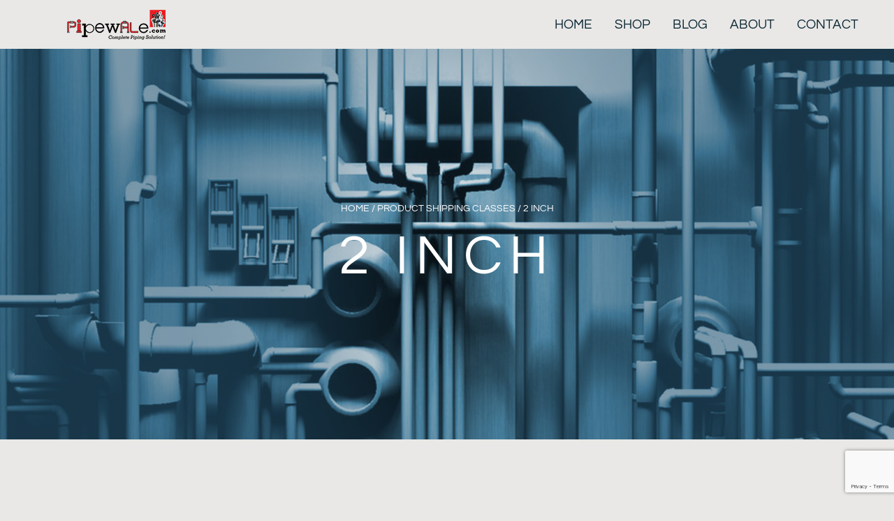

--- FILE ---
content_type: text/html; charset=utf-8
request_url: https://www.google.com/recaptcha/api2/anchor?ar=1&k=6LdU1MIqAAAAAEr3o4IKo_owemyWMK9WPIvmCb7e&co=aHR0cHM6Ly9waXBld2FsZS5jb206NDQz&hl=en&v=N67nZn4AqZkNcbeMu4prBgzg&size=invisible&anchor-ms=20000&execute-ms=30000&cb=bmpxdlte6d7
body_size: 48648
content:
<!DOCTYPE HTML><html dir="ltr" lang="en"><head><meta http-equiv="Content-Type" content="text/html; charset=UTF-8">
<meta http-equiv="X-UA-Compatible" content="IE=edge">
<title>reCAPTCHA</title>
<style type="text/css">
/* cyrillic-ext */
@font-face {
  font-family: 'Roboto';
  font-style: normal;
  font-weight: 400;
  font-stretch: 100%;
  src: url(//fonts.gstatic.com/s/roboto/v48/KFO7CnqEu92Fr1ME7kSn66aGLdTylUAMa3GUBHMdazTgWw.woff2) format('woff2');
  unicode-range: U+0460-052F, U+1C80-1C8A, U+20B4, U+2DE0-2DFF, U+A640-A69F, U+FE2E-FE2F;
}
/* cyrillic */
@font-face {
  font-family: 'Roboto';
  font-style: normal;
  font-weight: 400;
  font-stretch: 100%;
  src: url(//fonts.gstatic.com/s/roboto/v48/KFO7CnqEu92Fr1ME7kSn66aGLdTylUAMa3iUBHMdazTgWw.woff2) format('woff2');
  unicode-range: U+0301, U+0400-045F, U+0490-0491, U+04B0-04B1, U+2116;
}
/* greek-ext */
@font-face {
  font-family: 'Roboto';
  font-style: normal;
  font-weight: 400;
  font-stretch: 100%;
  src: url(//fonts.gstatic.com/s/roboto/v48/KFO7CnqEu92Fr1ME7kSn66aGLdTylUAMa3CUBHMdazTgWw.woff2) format('woff2');
  unicode-range: U+1F00-1FFF;
}
/* greek */
@font-face {
  font-family: 'Roboto';
  font-style: normal;
  font-weight: 400;
  font-stretch: 100%;
  src: url(//fonts.gstatic.com/s/roboto/v48/KFO7CnqEu92Fr1ME7kSn66aGLdTylUAMa3-UBHMdazTgWw.woff2) format('woff2');
  unicode-range: U+0370-0377, U+037A-037F, U+0384-038A, U+038C, U+038E-03A1, U+03A3-03FF;
}
/* math */
@font-face {
  font-family: 'Roboto';
  font-style: normal;
  font-weight: 400;
  font-stretch: 100%;
  src: url(//fonts.gstatic.com/s/roboto/v48/KFO7CnqEu92Fr1ME7kSn66aGLdTylUAMawCUBHMdazTgWw.woff2) format('woff2');
  unicode-range: U+0302-0303, U+0305, U+0307-0308, U+0310, U+0312, U+0315, U+031A, U+0326-0327, U+032C, U+032F-0330, U+0332-0333, U+0338, U+033A, U+0346, U+034D, U+0391-03A1, U+03A3-03A9, U+03B1-03C9, U+03D1, U+03D5-03D6, U+03F0-03F1, U+03F4-03F5, U+2016-2017, U+2034-2038, U+203C, U+2040, U+2043, U+2047, U+2050, U+2057, U+205F, U+2070-2071, U+2074-208E, U+2090-209C, U+20D0-20DC, U+20E1, U+20E5-20EF, U+2100-2112, U+2114-2115, U+2117-2121, U+2123-214F, U+2190, U+2192, U+2194-21AE, U+21B0-21E5, U+21F1-21F2, U+21F4-2211, U+2213-2214, U+2216-22FF, U+2308-230B, U+2310, U+2319, U+231C-2321, U+2336-237A, U+237C, U+2395, U+239B-23B7, U+23D0, U+23DC-23E1, U+2474-2475, U+25AF, U+25B3, U+25B7, U+25BD, U+25C1, U+25CA, U+25CC, U+25FB, U+266D-266F, U+27C0-27FF, U+2900-2AFF, U+2B0E-2B11, U+2B30-2B4C, U+2BFE, U+3030, U+FF5B, U+FF5D, U+1D400-1D7FF, U+1EE00-1EEFF;
}
/* symbols */
@font-face {
  font-family: 'Roboto';
  font-style: normal;
  font-weight: 400;
  font-stretch: 100%;
  src: url(//fonts.gstatic.com/s/roboto/v48/KFO7CnqEu92Fr1ME7kSn66aGLdTylUAMaxKUBHMdazTgWw.woff2) format('woff2');
  unicode-range: U+0001-000C, U+000E-001F, U+007F-009F, U+20DD-20E0, U+20E2-20E4, U+2150-218F, U+2190, U+2192, U+2194-2199, U+21AF, U+21E6-21F0, U+21F3, U+2218-2219, U+2299, U+22C4-22C6, U+2300-243F, U+2440-244A, U+2460-24FF, U+25A0-27BF, U+2800-28FF, U+2921-2922, U+2981, U+29BF, U+29EB, U+2B00-2BFF, U+4DC0-4DFF, U+FFF9-FFFB, U+10140-1018E, U+10190-1019C, U+101A0, U+101D0-101FD, U+102E0-102FB, U+10E60-10E7E, U+1D2C0-1D2D3, U+1D2E0-1D37F, U+1F000-1F0FF, U+1F100-1F1AD, U+1F1E6-1F1FF, U+1F30D-1F30F, U+1F315, U+1F31C, U+1F31E, U+1F320-1F32C, U+1F336, U+1F378, U+1F37D, U+1F382, U+1F393-1F39F, U+1F3A7-1F3A8, U+1F3AC-1F3AF, U+1F3C2, U+1F3C4-1F3C6, U+1F3CA-1F3CE, U+1F3D4-1F3E0, U+1F3ED, U+1F3F1-1F3F3, U+1F3F5-1F3F7, U+1F408, U+1F415, U+1F41F, U+1F426, U+1F43F, U+1F441-1F442, U+1F444, U+1F446-1F449, U+1F44C-1F44E, U+1F453, U+1F46A, U+1F47D, U+1F4A3, U+1F4B0, U+1F4B3, U+1F4B9, U+1F4BB, U+1F4BF, U+1F4C8-1F4CB, U+1F4D6, U+1F4DA, U+1F4DF, U+1F4E3-1F4E6, U+1F4EA-1F4ED, U+1F4F7, U+1F4F9-1F4FB, U+1F4FD-1F4FE, U+1F503, U+1F507-1F50B, U+1F50D, U+1F512-1F513, U+1F53E-1F54A, U+1F54F-1F5FA, U+1F610, U+1F650-1F67F, U+1F687, U+1F68D, U+1F691, U+1F694, U+1F698, U+1F6AD, U+1F6B2, U+1F6B9-1F6BA, U+1F6BC, U+1F6C6-1F6CF, U+1F6D3-1F6D7, U+1F6E0-1F6EA, U+1F6F0-1F6F3, U+1F6F7-1F6FC, U+1F700-1F7FF, U+1F800-1F80B, U+1F810-1F847, U+1F850-1F859, U+1F860-1F887, U+1F890-1F8AD, U+1F8B0-1F8BB, U+1F8C0-1F8C1, U+1F900-1F90B, U+1F93B, U+1F946, U+1F984, U+1F996, U+1F9E9, U+1FA00-1FA6F, U+1FA70-1FA7C, U+1FA80-1FA89, U+1FA8F-1FAC6, U+1FACE-1FADC, U+1FADF-1FAE9, U+1FAF0-1FAF8, U+1FB00-1FBFF;
}
/* vietnamese */
@font-face {
  font-family: 'Roboto';
  font-style: normal;
  font-weight: 400;
  font-stretch: 100%;
  src: url(//fonts.gstatic.com/s/roboto/v48/KFO7CnqEu92Fr1ME7kSn66aGLdTylUAMa3OUBHMdazTgWw.woff2) format('woff2');
  unicode-range: U+0102-0103, U+0110-0111, U+0128-0129, U+0168-0169, U+01A0-01A1, U+01AF-01B0, U+0300-0301, U+0303-0304, U+0308-0309, U+0323, U+0329, U+1EA0-1EF9, U+20AB;
}
/* latin-ext */
@font-face {
  font-family: 'Roboto';
  font-style: normal;
  font-weight: 400;
  font-stretch: 100%;
  src: url(//fonts.gstatic.com/s/roboto/v48/KFO7CnqEu92Fr1ME7kSn66aGLdTylUAMa3KUBHMdazTgWw.woff2) format('woff2');
  unicode-range: U+0100-02BA, U+02BD-02C5, U+02C7-02CC, U+02CE-02D7, U+02DD-02FF, U+0304, U+0308, U+0329, U+1D00-1DBF, U+1E00-1E9F, U+1EF2-1EFF, U+2020, U+20A0-20AB, U+20AD-20C0, U+2113, U+2C60-2C7F, U+A720-A7FF;
}
/* latin */
@font-face {
  font-family: 'Roboto';
  font-style: normal;
  font-weight: 400;
  font-stretch: 100%;
  src: url(//fonts.gstatic.com/s/roboto/v48/KFO7CnqEu92Fr1ME7kSn66aGLdTylUAMa3yUBHMdazQ.woff2) format('woff2');
  unicode-range: U+0000-00FF, U+0131, U+0152-0153, U+02BB-02BC, U+02C6, U+02DA, U+02DC, U+0304, U+0308, U+0329, U+2000-206F, U+20AC, U+2122, U+2191, U+2193, U+2212, U+2215, U+FEFF, U+FFFD;
}
/* cyrillic-ext */
@font-face {
  font-family: 'Roboto';
  font-style: normal;
  font-weight: 500;
  font-stretch: 100%;
  src: url(//fonts.gstatic.com/s/roboto/v48/KFO7CnqEu92Fr1ME7kSn66aGLdTylUAMa3GUBHMdazTgWw.woff2) format('woff2');
  unicode-range: U+0460-052F, U+1C80-1C8A, U+20B4, U+2DE0-2DFF, U+A640-A69F, U+FE2E-FE2F;
}
/* cyrillic */
@font-face {
  font-family: 'Roboto';
  font-style: normal;
  font-weight: 500;
  font-stretch: 100%;
  src: url(//fonts.gstatic.com/s/roboto/v48/KFO7CnqEu92Fr1ME7kSn66aGLdTylUAMa3iUBHMdazTgWw.woff2) format('woff2');
  unicode-range: U+0301, U+0400-045F, U+0490-0491, U+04B0-04B1, U+2116;
}
/* greek-ext */
@font-face {
  font-family: 'Roboto';
  font-style: normal;
  font-weight: 500;
  font-stretch: 100%;
  src: url(//fonts.gstatic.com/s/roboto/v48/KFO7CnqEu92Fr1ME7kSn66aGLdTylUAMa3CUBHMdazTgWw.woff2) format('woff2');
  unicode-range: U+1F00-1FFF;
}
/* greek */
@font-face {
  font-family: 'Roboto';
  font-style: normal;
  font-weight: 500;
  font-stretch: 100%;
  src: url(//fonts.gstatic.com/s/roboto/v48/KFO7CnqEu92Fr1ME7kSn66aGLdTylUAMa3-UBHMdazTgWw.woff2) format('woff2');
  unicode-range: U+0370-0377, U+037A-037F, U+0384-038A, U+038C, U+038E-03A1, U+03A3-03FF;
}
/* math */
@font-face {
  font-family: 'Roboto';
  font-style: normal;
  font-weight: 500;
  font-stretch: 100%;
  src: url(//fonts.gstatic.com/s/roboto/v48/KFO7CnqEu92Fr1ME7kSn66aGLdTylUAMawCUBHMdazTgWw.woff2) format('woff2');
  unicode-range: U+0302-0303, U+0305, U+0307-0308, U+0310, U+0312, U+0315, U+031A, U+0326-0327, U+032C, U+032F-0330, U+0332-0333, U+0338, U+033A, U+0346, U+034D, U+0391-03A1, U+03A3-03A9, U+03B1-03C9, U+03D1, U+03D5-03D6, U+03F0-03F1, U+03F4-03F5, U+2016-2017, U+2034-2038, U+203C, U+2040, U+2043, U+2047, U+2050, U+2057, U+205F, U+2070-2071, U+2074-208E, U+2090-209C, U+20D0-20DC, U+20E1, U+20E5-20EF, U+2100-2112, U+2114-2115, U+2117-2121, U+2123-214F, U+2190, U+2192, U+2194-21AE, U+21B0-21E5, U+21F1-21F2, U+21F4-2211, U+2213-2214, U+2216-22FF, U+2308-230B, U+2310, U+2319, U+231C-2321, U+2336-237A, U+237C, U+2395, U+239B-23B7, U+23D0, U+23DC-23E1, U+2474-2475, U+25AF, U+25B3, U+25B7, U+25BD, U+25C1, U+25CA, U+25CC, U+25FB, U+266D-266F, U+27C0-27FF, U+2900-2AFF, U+2B0E-2B11, U+2B30-2B4C, U+2BFE, U+3030, U+FF5B, U+FF5D, U+1D400-1D7FF, U+1EE00-1EEFF;
}
/* symbols */
@font-face {
  font-family: 'Roboto';
  font-style: normal;
  font-weight: 500;
  font-stretch: 100%;
  src: url(//fonts.gstatic.com/s/roboto/v48/KFO7CnqEu92Fr1ME7kSn66aGLdTylUAMaxKUBHMdazTgWw.woff2) format('woff2');
  unicode-range: U+0001-000C, U+000E-001F, U+007F-009F, U+20DD-20E0, U+20E2-20E4, U+2150-218F, U+2190, U+2192, U+2194-2199, U+21AF, U+21E6-21F0, U+21F3, U+2218-2219, U+2299, U+22C4-22C6, U+2300-243F, U+2440-244A, U+2460-24FF, U+25A0-27BF, U+2800-28FF, U+2921-2922, U+2981, U+29BF, U+29EB, U+2B00-2BFF, U+4DC0-4DFF, U+FFF9-FFFB, U+10140-1018E, U+10190-1019C, U+101A0, U+101D0-101FD, U+102E0-102FB, U+10E60-10E7E, U+1D2C0-1D2D3, U+1D2E0-1D37F, U+1F000-1F0FF, U+1F100-1F1AD, U+1F1E6-1F1FF, U+1F30D-1F30F, U+1F315, U+1F31C, U+1F31E, U+1F320-1F32C, U+1F336, U+1F378, U+1F37D, U+1F382, U+1F393-1F39F, U+1F3A7-1F3A8, U+1F3AC-1F3AF, U+1F3C2, U+1F3C4-1F3C6, U+1F3CA-1F3CE, U+1F3D4-1F3E0, U+1F3ED, U+1F3F1-1F3F3, U+1F3F5-1F3F7, U+1F408, U+1F415, U+1F41F, U+1F426, U+1F43F, U+1F441-1F442, U+1F444, U+1F446-1F449, U+1F44C-1F44E, U+1F453, U+1F46A, U+1F47D, U+1F4A3, U+1F4B0, U+1F4B3, U+1F4B9, U+1F4BB, U+1F4BF, U+1F4C8-1F4CB, U+1F4D6, U+1F4DA, U+1F4DF, U+1F4E3-1F4E6, U+1F4EA-1F4ED, U+1F4F7, U+1F4F9-1F4FB, U+1F4FD-1F4FE, U+1F503, U+1F507-1F50B, U+1F50D, U+1F512-1F513, U+1F53E-1F54A, U+1F54F-1F5FA, U+1F610, U+1F650-1F67F, U+1F687, U+1F68D, U+1F691, U+1F694, U+1F698, U+1F6AD, U+1F6B2, U+1F6B9-1F6BA, U+1F6BC, U+1F6C6-1F6CF, U+1F6D3-1F6D7, U+1F6E0-1F6EA, U+1F6F0-1F6F3, U+1F6F7-1F6FC, U+1F700-1F7FF, U+1F800-1F80B, U+1F810-1F847, U+1F850-1F859, U+1F860-1F887, U+1F890-1F8AD, U+1F8B0-1F8BB, U+1F8C0-1F8C1, U+1F900-1F90B, U+1F93B, U+1F946, U+1F984, U+1F996, U+1F9E9, U+1FA00-1FA6F, U+1FA70-1FA7C, U+1FA80-1FA89, U+1FA8F-1FAC6, U+1FACE-1FADC, U+1FADF-1FAE9, U+1FAF0-1FAF8, U+1FB00-1FBFF;
}
/* vietnamese */
@font-face {
  font-family: 'Roboto';
  font-style: normal;
  font-weight: 500;
  font-stretch: 100%;
  src: url(//fonts.gstatic.com/s/roboto/v48/KFO7CnqEu92Fr1ME7kSn66aGLdTylUAMa3OUBHMdazTgWw.woff2) format('woff2');
  unicode-range: U+0102-0103, U+0110-0111, U+0128-0129, U+0168-0169, U+01A0-01A1, U+01AF-01B0, U+0300-0301, U+0303-0304, U+0308-0309, U+0323, U+0329, U+1EA0-1EF9, U+20AB;
}
/* latin-ext */
@font-face {
  font-family: 'Roboto';
  font-style: normal;
  font-weight: 500;
  font-stretch: 100%;
  src: url(//fonts.gstatic.com/s/roboto/v48/KFO7CnqEu92Fr1ME7kSn66aGLdTylUAMa3KUBHMdazTgWw.woff2) format('woff2');
  unicode-range: U+0100-02BA, U+02BD-02C5, U+02C7-02CC, U+02CE-02D7, U+02DD-02FF, U+0304, U+0308, U+0329, U+1D00-1DBF, U+1E00-1E9F, U+1EF2-1EFF, U+2020, U+20A0-20AB, U+20AD-20C0, U+2113, U+2C60-2C7F, U+A720-A7FF;
}
/* latin */
@font-face {
  font-family: 'Roboto';
  font-style: normal;
  font-weight: 500;
  font-stretch: 100%;
  src: url(//fonts.gstatic.com/s/roboto/v48/KFO7CnqEu92Fr1ME7kSn66aGLdTylUAMa3yUBHMdazQ.woff2) format('woff2');
  unicode-range: U+0000-00FF, U+0131, U+0152-0153, U+02BB-02BC, U+02C6, U+02DA, U+02DC, U+0304, U+0308, U+0329, U+2000-206F, U+20AC, U+2122, U+2191, U+2193, U+2212, U+2215, U+FEFF, U+FFFD;
}
/* cyrillic-ext */
@font-face {
  font-family: 'Roboto';
  font-style: normal;
  font-weight: 900;
  font-stretch: 100%;
  src: url(//fonts.gstatic.com/s/roboto/v48/KFO7CnqEu92Fr1ME7kSn66aGLdTylUAMa3GUBHMdazTgWw.woff2) format('woff2');
  unicode-range: U+0460-052F, U+1C80-1C8A, U+20B4, U+2DE0-2DFF, U+A640-A69F, U+FE2E-FE2F;
}
/* cyrillic */
@font-face {
  font-family: 'Roboto';
  font-style: normal;
  font-weight: 900;
  font-stretch: 100%;
  src: url(//fonts.gstatic.com/s/roboto/v48/KFO7CnqEu92Fr1ME7kSn66aGLdTylUAMa3iUBHMdazTgWw.woff2) format('woff2');
  unicode-range: U+0301, U+0400-045F, U+0490-0491, U+04B0-04B1, U+2116;
}
/* greek-ext */
@font-face {
  font-family: 'Roboto';
  font-style: normal;
  font-weight: 900;
  font-stretch: 100%;
  src: url(//fonts.gstatic.com/s/roboto/v48/KFO7CnqEu92Fr1ME7kSn66aGLdTylUAMa3CUBHMdazTgWw.woff2) format('woff2');
  unicode-range: U+1F00-1FFF;
}
/* greek */
@font-face {
  font-family: 'Roboto';
  font-style: normal;
  font-weight: 900;
  font-stretch: 100%;
  src: url(//fonts.gstatic.com/s/roboto/v48/KFO7CnqEu92Fr1ME7kSn66aGLdTylUAMa3-UBHMdazTgWw.woff2) format('woff2');
  unicode-range: U+0370-0377, U+037A-037F, U+0384-038A, U+038C, U+038E-03A1, U+03A3-03FF;
}
/* math */
@font-face {
  font-family: 'Roboto';
  font-style: normal;
  font-weight: 900;
  font-stretch: 100%;
  src: url(//fonts.gstatic.com/s/roboto/v48/KFO7CnqEu92Fr1ME7kSn66aGLdTylUAMawCUBHMdazTgWw.woff2) format('woff2');
  unicode-range: U+0302-0303, U+0305, U+0307-0308, U+0310, U+0312, U+0315, U+031A, U+0326-0327, U+032C, U+032F-0330, U+0332-0333, U+0338, U+033A, U+0346, U+034D, U+0391-03A1, U+03A3-03A9, U+03B1-03C9, U+03D1, U+03D5-03D6, U+03F0-03F1, U+03F4-03F5, U+2016-2017, U+2034-2038, U+203C, U+2040, U+2043, U+2047, U+2050, U+2057, U+205F, U+2070-2071, U+2074-208E, U+2090-209C, U+20D0-20DC, U+20E1, U+20E5-20EF, U+2100-2112, U+2114-2115, U+2117-2121, U+2123-214F, U+2190, U+2192, U+2194-21AE, U+21B0-21E5, U+21F1-21F2, U+21F4-2211, U+2213-2214, U+2216-22FF, U+2308-230B, U+2310, U+2319, U+231C-2321, U+2336-237A, U+237C, U+2395, U+239B-23B7, U+23D0, U+23DC-23E1, U+2474-2475, U+25AF, U+25B3, U+25B7, U+25BD, U+25C1, U+25CA, U+25CC, U+25FB, U+266D-266F, U+27C0-27FF, U+2900-2AFF, U+2B0E-2B11, U+2B30-2B4C, U+2BFE, U+3030, U+FF5B, U+FF5D, U+1D400-1D7FF, U+1EE00-1EEFF;
}
/* symbols */
@font-face {
  font-family: 'Roboto';
  font-style: normal;
  font-weight: 900;
  font-stretch: 100%;
  src: url(//fonts.gstatic.com/s/roboto/v48/KFO7CnqEu92Fr1ME7kSn66aGLdTylUAMaxKUBHMdazTgWw.woff2) format('woff2');
  unicode-range: U+0001-000C, U+000E-001F, U+007F-009F, U+20DD-20E0, U+20E2-20E4, U+2150-218F, U+2190, U+2192, U+2194-2199, U+21AF, U+21E6-21F0, U+21F3, U+2218-2219, U+2299, U+22C4-22C6, U+2300-243F, U+2440-244A, U+2460-24FF, U+25A0-27BF, U+2800-28FF, U+2921-2922, U+2981, U+29BF, U+29EB, U+2B00-2BFF, U+4DC0-4DFF, U+FFF9-FFFB, U+10140-1018E, U+10190-1019C, U+101A0, U+101D0-101FD, U+102E0-102FB, U+10E60-10E7E, U+1D2C0-1D2D3, U+1D2E0-1D37F, U+1F000-1F0FF, U+1F100-1F1AD, U+1F1E6-1F1FF, U+1F30D-1F30F, U+1F315, U+1F31C, U+1F31E, U+1F320-1F32C, U+1F336, U+1F378, U+1F37D, U+1F382, U+1F393-1F39F, U+1F3A7-1F3A8, U+1F3AC-1F3AF, U+1F3C2, U+1F3C4-1F3C6, U+1F3CA-1F3CE, U+1F3D4-1F3E0, U+1F3ED, U+1F3F1-1F3F3, U+1F3F5-1F3F7, U+1F408, U+1F415, U+1F41F, U+1F426, U+1F43F, U+1F441-1F442, U+1F444, U+1F446-1F449, U+1F44C-1F44E, U+1F453, U+1F46A, U+1F47D, U+1F4A3, U+1F4B0, U+1F4B3, U+1F4B9, U+1F4BB, U+1F4BF, U+1F4C8-1F4CB, U+1F4D6, U+1F4DA, U+1F4DF, U+1F4E3-1F4E6, U+1F4EA-1F4ED, U+1F4F7, U+1F4F9-1F4FB, U+1F4FD-1F4FE, U+1F503, U+1F507-1F50B, U+1F50D, U+1F512-1F513, U+1F53E-1F54A, U+1F54F-1F5FA, U+1F610, U+1F650-1F67F, U+1F687, U+1F68D, U+1F691, U+1F694, U+1F698, U+1F6AD, U+1F6B2, U+1F6B9-1F6BA, U+1F6BC, U+1F6C6-1F6CF, U+1F6D3-1F6D7, U+1F6E0-1F6EA, U+1F6F0-1F6F3, U+1F6F7-1F6FC, U+1F700-1F7FF, U+1F800-1F80B, U+1F810-1F847, U+1F850-1F859, U+1F860-1F887, U+1F890-1F8AD, U+1F8B0-1F8BB, U+1F8C0-1F8C1, U+1F900-1F90B, U+1F93B, U+1F946, U+1F984, U+1F996, U+1F9E9, U+1FA00-1FA6F, U+1FA70-1FA7C, U+1FA80-1FA89, U+1FA8F-1FAC6, U+1FACE-1FADC, U+1FADF-1FAE9, U+1FAF0-1FAF8, U+1FB00-1FBFF;
}
/* vietnamese */
@font-face {
  font-family: 'Roboto';
  font-style: normal;
  font-weight: 900;
  font-stretch: 100%;
  src: url(//fonts.gstatic.com/s/roboto/v48/KFO7CnqEu92Fr1ME7kSn66aGLdTylUAMa3OUBHMdazTgWw.woff2) format('woff2');
  unicode-range: U+0102-0103, U+0110-0111, U+0128-0129, U+0168-0169, U+01A0-01A1, U+01AF-01B0, U+0300-0301, U+0303-0304, U+0308-0309, U+0323, U+0329, U+1EA0-1EF9, U+20AB;
}
/* latin-ext */
@font-face {
  font-family: 'Roboto';
  font-style: normal;
  font-weight: 900;
  font-stretch: 100%;
  src: url(//fonts.gstatic.com/s/roboto/v48/KFO7CnqEu92Fr1ME7kSn66aGLdTylUAMa3KUBHMdazTgWw.woff2) format('woff2');
  unicode-range: U+0100-02BA, U+02BD-02C5, U+02C7-02CC, U+02CE-02D7, U+02DD-02FF, U+0304, U+0308, U+0329, U+1D00-1DBF, U+1E00-1E9F, U+1EF2-1EFF, U+2020, U+20A0-20AB, U+20AD-20C0, U+2113, U+2C60-2C7F, U+A720-A7FF;
}
/* latin */
@font-face {
  font-family: 'Roboto';
  font-style: normal;
  font-weight: 900;
  font-stretch: 100%;
  src: url(//fonts.gstatic.com/s/roboto/v48/KFO7CnqEu92Fr1ME7kSn66aGLdTylUAMa3yUBHMdazQ.woff2) format('woff2');
  unicode-range: U+0000-00FF, U+0131, U+0152-0153, U+02BB-02BC, U+02C6, U+02DA, U+02DC, U+0304, U+0308, U+0329, U+2000-206F, U+20AC, U+2122, U+2191, U+2193, U+2212, U+2215, U+FEFF, U+FFFD;
}

</style>
<link rel="stylesheet" type="text/css" href="https://www.gstatic.com/recaptcha/releases/N67nZn4AqZkNcbeMu4prBgzg/styles__ltr.css">
<script nonce="KlbYhKTvqjXQSn4pWVM7HA" type="text/javascript">window['__recaptcha_api'] = 'https://www.google.com/recaptcha/api2/';</script>
<script type="text/javascript" src="https://www.gstatic.com/recaptcha/releases/N67nZn4AqZkNcbeMu4prBgzg/recaptcha__en.js" nonce="KlbYhKTvqjXQSn4pWVM7HA">
      
    </script></head>
<body><div id="rc-anchor-alert" class="rc-anchor-alert"></div>
<input type="hidden" id="recaptcha-token" value="[base64]">
<script type="text/javascript" nonce="KlbYhKTvqjXQSn4pWVM7HA">
      recaptcha.anchor.Main.init("[\x22ainput\x22,[\x22bgdata\x22,\x22\x22,\[base64]/[base64]/[base64]/[base64]/[base64]/[base64]/YihPLDAsW0wsMzZdKTooTy5YLnB1c2goTy5aLnNsaWNlKCkpLE8uWls3Nl09dm9pZCAwLFUoNzYsTyxxKSl9LGM9ZnVuY3Rpb24oTyxxKXtxLlk9KChxLlk/[base64]/[base64]/Wi52KCk6Wi5OLHItWi5OKSxJPj4xNCk+MCxaKS5oJiYoWi5oXj0oWi5sKzE+PjIpKihJPDwyKSksWikubCsxPj4yIT0wfHxaLnUseCl8fHUpWi5pPTAsWi5OPXI7aWYoIXUpcmV0dXJuIGZhbHNlO2lmKFouRz5aLkgmJihaLkg9Wi5HKSxyLVouRjxaLkctKE8/MjU1OnE/NToyKSlyZXR1cm4gZmFsc2U7cmV0dXJuIShaLlU9KCgoTz1sKHE/[base64]/[base64]/[base64]/[base64]/[base64]\\u003d\x22,\[base64]\\u003d\\u003d\x22,\x22wrITw5FBw6PDkn/[base64]/Ds8Kjw7PDthDCh8KCw5rCmFrDqsKewqQVTVdREk4mwq3DpcO3az7DuhETccO8w69qw4cAw6dRNFPCh8OZFnTCrMKBPsOtw7bDvQRIw7/CrHVPwqZhwrbDqxfDjsOuwotEGcKHwoHDrcOZw6DCpsKhwopSBwXDsBpsa8O+wpLCg8K4w6PDqsKuw6jCh8KWLcOaSHHCosOkwqwhC0Z8HcOlIH/ClMKkwpLCi8OEccKjwrvDhVXDkMKGwqbDnld2w7zClsK7MsOvHMOWVF5wCMKnZQdvJhnCr3V9w5RwPwlGIcOIw4/Dp3PDu1TDqsOJGMOGbcO8wqfCtMKTwo3CkCcDw5hKw70jdmccwp7Dt8KrN2sZSsOdwrVzQcKnwrfClTDDlsKRL8KTeMKZQMKLWcK8w4xXwrJZw7UPw64kwqELeQLDqRfCg3xVw7Atw6MGPC/Cn8KrwoLCrsO2P3TDqTTDn8KlwrjCuBJVw7rDisKqK8KdYcOewqzDpUlMwpfCqCvDjMOSwpTCn8KeFMKyHi01w5DCulFIwogpwr9WO2RGbHPDqMORwrRBdDZLw6/Cgw/DijDDsRYmPm9ULQAtwrR0w4fCkMOSwp3Cn8KIT8Olw5cqwp0fwrEVwq3DksOJwrLDhsKhPsKuMDs1am5KX8O5w5dfw7Mmwp06wrDCvSw+bGdud8KLO8K7SlzCu8OiYG5Fwo/CocOHwp/CtnHDlWbCvsOxwpvCn8Khw5M/wrPDu8OOw5rCkz92OMKpwoLDrcKvw5A6eMO5w6XCscOAwoAdJMO9Ei3Cg08ywp/CqcOBLHXDtT1Ww5thZCpITXjChMOnQjMDw7ZowoMoXxRNanYOw5jDoMK6wq9vwoYDBnUPcMKYPBhSGcKzwpPCqsKdWMO4RsO0w4rCtMKaDMObEsKDw40LwroBwqrCmMKnw5w/wo5qw73Di8KDI8KybcKBVxTDsMKNw6AnIEXCosOFNG3DrwPDgXLCqUwfbz/CljDDnWd3HlZ5esO4dMOLw79mJ2XCrRVcB8KFcCZUwq8Zw7bDusKtLMKgwrzCncKBw6Nyw5tuJcKSFnHDrcOMRMOTw4TDjzDCocOlwrMeFMOvGjvCpsOxLkFEDcOiw5nClxzDjcOhGl4swr/[base64]/wpxfBX3Cm8O4Ql4Ew5PCqk7Ct8KNw7fCvm7DimTCpcKDYWFJHcK2w4IONHrDusO5wpocEFbCnMKZRMKoJCQcHsKNQmZmMcK9TcKYFXswVMK0w4PDnMKRDsKWdS40wqPCgCVVw6zCvxrDq8Kow7YOI3bCjMKIR8KnOsOEWsKhHxpiw4Mow5XCjQ/[base64]/CocO+w5HDlsO9XMOswofDmsKfLcOEwpvDiMOlw7pHHMKywpdMw6XDkyp4w6lfw7ZJwpQsTRDCsyUJw5ARcsOyWcOAZ8KTw41pFcKedMO7w4XCqsObFcOew4nCv08keArCpmjCmB/CgMKdwoRXwrgqwocqHcKxw7Ftw5ZLT0PCisO9wrXCpsOhwp7DjcOewqXDnTTCgsKTw4V0w4Y0w6vCkm7Dsy/CggQjb8Kow7Q3wrbDjQ3DonHChjYqKmLDtUrDsnIkw5Mea3HCtsOzw4LDrcOSwqFxIMOiLsOgA8OeBMOjwpg0w5gvJcKFw4Ujwq/DnmUOCsKTWsOAO8KPDjrDtcKCakLCi8KVwqjCl3bCnC4GfcOmwrzCiwI3Vjpdwo3CmcOwwqwLw6USwpfCnhYLw73DpsOewpMmG1zDo8KoDm19P2/DjcKnw6cqw6tPEcKCfXbComccdcKJw5fDvWtfFG0Ew4zClDtFwqcHwq7CpEXDtnFOP8KtdFbCrsK6wp8JTBnDoQHClzhiwq/DncK/U8Oxw6xSw4jCosKYNVogPcONw4DCicKLRMO9UhDDjmU1S8KAw6nCrRBqw5gXwpQidFzDi8O1eh3Djk9UT8O/w7oAdnrCvX/DlsKZw7LDrCvCnMKHw6hiwrjDjiB/[base64]/DvcK0w7vCgjjDtw4FFTrCjCF6A1HCusO/w6QpwpTDk8KnwpfDgA4YwrURMW3DqjAhwp/[base64]/wpbCgsKIwoHDq8KzNMK/IVNOcMKxwpcTbi/Cm8K4wqTDrEzDgMOIw6bCksKlcGJDYx3ChTvCh8KCAhXDrTDDkSjDj8OMw7UBwqN5w7zDlsKWwqbCnMKpdGnCq8KWwpdIWRswwoU/I8OoNsKKIMKuwqd4worDs8O/[base64]/DlMKFZcOLGsKywrTDkMKnCQLCr8KXwo7Cuz4Zw7PCkmgbUsOQZShxw47DthPCp8OxwqbCqMOSwrM/L8OFwrvCusKVFMOiwqcOwoXDn8KPwr3CnMKvTAg6wrpoI1/DiGXCmHzCoj/DnEDDmMOCahQKw5/CpCLChW8JSlDCmsOcNcK+wrjDr8KcFsOvw5/DncO2w651emsSahEiaDgxw4TDlcKEwrLDsjUnWxIfw5TCmT42fsOhTkJxR8OhB0g/UHPCscOhwq5TOHjDsHDDhHPCpMOWYsOjw7odJMOEw67DoUzCtB/CtwHCvsKIXG86w4BUw5vCggfDsDsGwoZUKgkLQ8K4FsOLw63Cv8OqXVrCisK4Z8OEwrcISMOWw7kqw77CjRY8XsKDaCFTUsOhwoN+w5XCsSbCjQ0+F37DjcKTwo4fwp/[base64]/Cp8K/CsKyPHtLwrBQwqjCogpKSR8aPAZ4wrLCusKkJ8O/woXClcKIDgQ8LSpiK33DvFDDs8OCaGzCs8OnDMKzdsOmw54dwqAVwpPCuGJjIcOBwqgXVsOSw7TCn8OPKMODdDrCjMKaBSbCmcKzGsO1w4TDrkvCkcOtw7zDm0PCkSTCu1bDjxUzwqlaw5g9X8OcwokzWgh8wprDkDHDl8OuOMKpQVPCvMKRw7/DoU87wosRWMOIw7Urw7xbPcKrW8O+wqxfOWs5GsOew5VrFsKcwp7CisKHE8KxNcOWwp3CukB3MQAqw79raGXDmT/[base64]/KcK/w5okwpJEwo7DgMOEWjNrVMKPwonCtS/DpQZaJcKqQTlcMxDDsj4GQE3DrnDCusOXw4zCh0M+wqrCq14WRVF+TcOxwr8qw5VSw5MBLWHCknARwr94fHvCnh7DpR/DisOFwofClSRSXMO9wqzDqsKKJngVDldvwpAUX8OSwrrCm2ViwoBWezcxwqZLw6rDm2IgRAcLwotuQcOjD8Kuwq/Dq8Ksw5Fpw43CmDbDucOawok0EcKxwqRewrlfJHx1w7wETcKtGALDlcOCKsOOXsK6fsODJMO2FQvCncODScOkwqY5YAg0wqTDhVzDoHnCmcOXHxDDnVoHw7t1N8K5wpAaw6lWU8O0KsOHGykFGS0GwoYew4TDmD/[base64]/CvMOMTT51ZmAYwq0lw4PCijYbw7paKsOtwoo2w5dPw4jCtApSw41IwpbDr2plHMKHJ8O/F1zDhD97WMO5w6RbwrzCqWpZw4VYw6UUYsKxwpJ5wrPDrsOYwoE4QBDComrCqcOrcFHCssO9QGrCn8KYwrw+UHYLES1jw5kUbcKlNEdmTSk/Y8KOMMKlwrhCd3zDujcrw58Dw49vw6XCtTLCmsOoWnMGKMKCBmNNM2LDrHVOdsKJw4F/PsKQcX/DlBQ9ACfDtcOXw7TDvcKTw4bDtUjDmMKDCFnDhsO8w57DrsKYw7lvD1cRw6BcEsKBwrhLw5IdD8KzBSvDo8KXw6rDpcOIwqPDniVjw5tmFcOiw7PDqw3CssKuGMOFw61awocLwp5cwqp9H1DDnmoNw4QxRcKPw4RZOMOvP8ONHjsYw4fCqTPDgHbCiWbCikDClW/CgVg2Y3/CoAvDr1YYQcO2wpgUwo9awoEZwqlMw4VvSMOSMTDDvEx/BcK1w7wrWyBXwrd/[base64]/DvQ3Cqg4zw7hvw6XCuzPDmgpOAcO8BGvDi8KQGTbDuh4ce8KLwonCkcK1XMKyZ2hgw6RxE8Klw5vCu8K1w7bCn8KpVh4gwrLCpydoEMK+w4/CnyIQGDXDgMOPwoMawpPDuFt2I8OpwrzCv2XDpUxRw5/DuMOgw4HCn8OKw6RuZcKjeVhJDcOFTkt0OgBdw7LDlTh9woJiwqlmw6bDjSRjwrvCpG0FwpJWw5x0WDnClsKpwrpXw7wUEUBdw7JFw67ChsKhFzRTTEbDn1/Cr8KtwoLDiwEuwpUbwp3DjgfDhMKdwpbCpiNIw7lxw5AiI8KJwoPDiTfDjlcfYF1AwrHCqzHDgA/ChRBnw7HClQPCm34cw4YLw4LDpy/CnsKpRMKMwojDs8Kww6wNSR53w6hJBsKzwqjCu17Ct8KMw48vwrrCgcKtw6zCpClMwqvDowp8FsOfGRlQwpbDqcO/wrbDvmpbXcK/[base64]/eMOTwqAuw5s6w6PCv8OTDMKzw6U1wr7CksOHw4cvw6/CiinDmsOXC1NcwoDCrAkUN8Kie8Ohwr/Cs8OFwqTDszTCt8KHaT00w5jDuQrCrzzDlivDvsK5wqR2wpHDgMOhw75cRhRcWMO6QFVXwovCqgpvNRtmGMObWcOywojCoiw2wobDkRNkw7/[base64]/Csj/DqsO1w7M9w5FUCW3CnMOxC8KdWy7ClcKZTGrDi8Osw4dSfhhvw4gQFUtuKMOqwqd5wqzCmMOow4BZURfCqmUOwq5XwooGw5I0w68Ww4vCgsO1w5AUWsK6FTvDp8KKwqFswqXCnnPDmcOCw7IkITQSw43DmcKzw55LCBV9w7fCiWLClsOYXMK/w4nCr3B+wo9qw54cwr7Cs8K6wqYCaFHDkQ/DrgfCu8OQVcKEwoMpw63Dv8OmHSDCsm/CoW3Ck0DCksObXcOHVsKSbXnDjsKIw6fCocOrfMKEw7XCqsOnfMKZHMKAesO/w6d1E8KcB8Olw6rDjsKiwro3wol9woomw6Y0w7XDpMKJw6rCi8K8BA1zPA1gRWBSwo8iw43DtcOFw7XCqV3Cg8KscSojwokWJxIVwphgVGDCpRHCtwoawqpWw40CwqJyw6A5wq7Dlgh5d8OKw67DrjpuwqrCg23DjcK4V8KBw7jDlcK4woDDlsOUw4/[base64]/DhcOUdFcUXMK/wrHCmzDCpC3ClcOQwqzDn3cIdAIUw6JjwpTChhjDsG3CrwxTwpHCpEzDs1XCiQ/DhsOOw4wjw4NdDW3DosKuwo0bw64mEMKww4LDuMOtwrfCmnJUwoXCtsKnLsOAwpXDqMOUw6lyw6HCmMKuw6AGwoDCncOCw5Yuw6rCtFwTwo3CssKhw6p7w7ohw60CacOLQQ3DjXDDhsO0wo4FwrHCtMOHUk7Dp8K0w7PClhB/[base64]/CvSEJw6ldwrXDtMOFwrVYwqfChRbDjMObwqY3Mg49wpUoJsKdw5DCh3/ChGHClwXDocO4w5YmwoLCgcKiw6zCqhk0OcO/[base64]/[base64]/ClsOBGG1HUUI6XCxqw5bCosOXIizCtcOnEXnCgENawr1Dw67CjcK2wqRQWMOGw6RRahrCl8KLw7heJADDpHtrw7LCkcOYw4HCgh/Dq1DDusKfwqs6w6sAYhtuw7nCsA/DssKowqZOwpbCj8O3QsK3woRNwqdJwp/DsXXDu8KSHVLDt8O6w7PDv8O3RsKew4dvw64AYVEAPQl/LGPDhW1Awow8w43Dv8Kmw57DtcO+I8O1wpILasK8R8KBw4PCnEoWOQDDvnHDkFnDi8Kew63DgMO5wr1mw5ddWQfCrxfDp3DDgwrDrcOww4gvCcK1woM/fMKBK8OPH8Ofw4LDo8KIw4FNw7NOw5jDnhIMw4o5wr7DrCxmYcOMZMOCw43DnMOERywUwqjDmgNGeAseZy7DsMKzb8KnbDYdWsOnA8Kkwq/[base64]/[base64]/DgcOcw55haXvDmcOrFcOlw4bCncOQw5nCjwzCisOoRT3Cq27CrlbDrwVtEMO2wpPCiArCn0RBYgvDsBlrw5bDoMOdAkM5w5JMwp4IwrzDvcO5w6oFw7gGwrTDjcK7D8OZc8KZMcKVwpTCucKzwpEcQcO+dz14w4PCpMOdY0NdWmNDWRFDw6XCiks1PwsdEV/[base64]/CvsO4MnHCgX7CjcKOacO6L3sHRMOUw75KSsKUeUfDqcOcIcODw78PwrgVKmLDs8O6YsKyVxrCk8Khw5sOw68ow4rChMODw755aW0IQMOtw4ddNsKxwr0Wwp1ZwrpHIcOifEvClsOSA8KzWMObJgPDusOFwrjCusKbcEpkwoHDggMJXyPChVbCuQgew4LDvA/Cr1UxfVXCjkNCwrDDoMOHw4HDhjI1w7PDtcKTwoPDqR0aYMKrwoBKwoJ0PsOAOgDDs8O1J8KfD1/CnMKQwosJwo4CDsKEwqzCjT0sw4rDqcKVIDnCmic8w4sRw4rDv8OdwocXwoXClAE7w7s+w5sxSm3ChMONU8OqJsOSE8KHccKcfWBySCJBQVvDucO6woHCt18Jwo4/w5PDm8O5XMKbwofCiwkiwrpif0fDhD/DpBo2w74OMzrDiiw/w655w59cX8KEVXJSw7EBTcOaFRkIw5hqw4/[base64]/DqUx1w7DDgCE5w44ZwrUXWcOlw4RAUFfDv8Obwrt4XCsbCcOdwrXDnF4NFRvDmg/CqcOCw75Iw5TDoinDrcOkWMOFwovCocOhw4d2w6xyw5jDiMOjwo1JwrFqwofCpsOsPMO5a8KDblAfC8Obw5/[base64]/BixFBsKcw57DnMOOECdjbTIPwpPCtgXCmELCucOGSTUBI8KqAsOQwrJDNsKuw4/DpzDCki3Dly/[base64]/CvMOfIsOfRsKzw5vCilFsHWLDgAM8wpsow7DDsMOqfTRnwpLClnN3wqLCgcOmCcOnWcOeWxhdw5HDjynCn1/CoiNjWcKrw54IWzRRwrFKYCTCjjMWUsKhwrLCqQJTw77DgwnCp8O+w6vDtg3DnMO0G8KDw4XDoB7DlMOtw4/Dj2DDrjJHwpc+wpw3G1TCocOaw5LDusO1ScOtHzLDjsOVZicywocraA7DvCfCt2wVLMOEaGfDrV/DocKzwpDClsKCfGg7w6/DrsKMwoFTw4ojw7nDtjjCnsK/w4ZFw4Z5w5dGwrNcGsOkNGTDuMO2wqzDm8OKEMOZw7zDh0FSd8O6XX3Dry9mcsOaPsO3w5cHRlh2w5Q8wozDgcK5S13DkMOBE8O0LMKew5LCmC1tB8KQwrVwNULCqibCpBjDmMKzwr55OkjCg8Kmwo/[base64]/ChV/[base64]/Cl8KEw6EOw7jCkcK5BHEJwoVAWQpxw7V+YMOCw51HKsOSwofCgQdmwoHDpsOow58HVTE+N8O7Xxp1wr9RacKCw7HCm8OVw6wuwpbCmjBmwpcNwoN1T0kdOsOWVVnCvBXDgcOBw6UCw7dVw79nIFxUEMKfMCPCucO/NcKtJkdxdQ/[base64]/DlcO7GGlZw5vDpmHDrFDDkRTCt8KIfTVDIcKNesOGw656w5HDnV7CscOgw4rCssOQw64OezVDf8OQXh7CncO/[base64]/ClSM1w6fCtMKwFsKywrUhw5A5wqfCoMOUWsOOCV3CnMKcwo/DmgHCuEnDvMKsw4tNPcODVEgmSsKoa8KLDsKuFnUuBsKwwrsrFlrCvMKHWMOGw6EuwpkpRDFQw7pDwq7DtcK/XMKxwoUaw5vDpsK/woPDvWAmRMKAw7bDvwHDj8OPwoQKwpVSwrzCq8O5w4rCpShIw6ZAwotzw4nCiQDDsXlDSlUDEMONwoUnW8OGw5DDln/[base64]/wpfCtQPCoTgsw73Cs2FwwoPCl8K0cMOXcsKAw6nCtnRXXCvDoEZ/wrtUUwfCgzoUwqjChMKIPWQ/wq5fwrdewo8Iw7U8DMOsWsOHwo9Ywr40bUPDsl0QAcONwqrCmDBzwoQYwrLDnMOYIcKFH8KwIm4GwrwYwrTCg8OKXMKUJ2dbJcOREBnDm1fDu0PDtMK0SMO8w6gzIsO0w4HCtUgywp7ChMOaZsKKwr7CugXDinFFwoIew4R7wpNdwrc4w51qVcKnZcKnw7/Dh8OFcMKlHxXDmAoRTMOmw7TDksO1w5VEcMOqPMOqwqnDoMOzUWhQworCl03DgsOvf8Ouw5TDuknCtwtXOsOoMQAMH8Omw5IUw4o4wqLDrsOKb3FRw5DCqhHDpsKFQDFdw6vCkDHCqMORwpLDhUfDlgQZUX/DnBVvKcKhworDkArCtsOBQz7CnhkQPmxkD8O+dmvCvsO2w49RwpUVw455LMKfwpHDjcOGwqXDsk/CpkQgHMK9HcOvOCbDlcOOZD4vbcOzX1BWHTLClsOuwrHDtGzDl8KLw7cRw5kYwrAFwoM6UgnCtMO0E8KhO8ODLMKvRsKawp0hw61SbWMrTRUuwoDDjFnCkFltwr7DqcOUUD4hFSrDvsKtMSRWEsK3CBXCscKNNCQVwoREw67ChMOmamDCmRDDnMKBwqfCmsKCZB/CmXjCsmfDg8OzR0XDtgpaJknCvm8iwpbDnMK2RA/CvmE/w4XCosObw4/CgcOhO2VwXFQzB8KCw6B7JcO3QmJRw5F4wpnCqQTCg8Ofw68hGD99wp8gw7lvw4/[base64]/[base64]/DhMOvwofDjsKZwqxHw4fCnnPDv8K7MMO1wpTCjMOJwr/Cr23Cvng9clDCl3Upw7A1w7jCpDPDssK8w7TDo38rbcKEw7LDqcK5AsOlwo0vw4/DqcOvw4HDi8O8wovDksODcDV8QCAvw611JMOGNcKSVyhwXiNww6bDhsOMwpdDwr7Dqh8OwpkUwoXCnyvDjC1HwonCgyzCvcKkVgpzZkvCmcK8Y8Oawpw7a8K/wqXCvjHCt8KiAcOHLgbDjQxbwqPCuzvClSMudMKwwp7Dsy3DpcOpJsKKVmEWRMOLw6EkHATCqw/[base64]/FBrCm8O5ImzDrMOwMmx8aMOoL8Otw511f1zDpsOSw57DpmzCgMOSZcKgSMKDfcOgUAIPKsKlwozDn1szwoM8CHzDsAjDvRrCqMO6EyQRw4TDo8OuwpvCjMOEwp8Wwpw7w50Bw5BjwooCwobDtcKtw4F+wr5DR3bCvcKEwpQ0wo9/w5loP8OKFcKfw6rCtsOjw6keBlnDqsOWw73CrGHDs8Kpw6jChMOFwrcCS8KKYcKsa8O1fsKlwqkvQMOWdxlww6DDhBsVw6lKw7HDtwfDiMOFccO/NBvDlsKrw7TDi1BYwpRoDhF4w78yQMOjJ8Kfw4Q1JxxBw54bAxDDvm9AR8KEWTIVLcKnw5TCiVlNasKVCcKlQMOadSLDg3/CgsO6wqPCh8KxwrTDusOxVsKHwoUDQMO7w4gIwpHCsg8TwqJpw7TDhQzDrXsvHMORVMOLUQU3wo0FVcKBE8O/Kzl7EFDDmgPDi2rCghDDu8OAaMOWwpXCugZ9wpV/f8KJDBDCgcOlw7JlT01Hw70fw7tib8OVwqcOMEHDnzQ0wqxKwqw2en4wwqPDocKRWn3ClyfCvsKkVcKUOcKpICpLcMKZw4zCn8OtwrdOWMK4w5FhFhA/UnjDjcKXw7I4wqcXEsOtw5k5LxpcNDTCujVpwqrDg8Ksw4HCgDpXw5gTMxDCtcOYeAR8wqvChMK4ex5VGGTDvcOqw7QIw43CrMOlN3sBw4QeXMOrCcK5ThvCtQsRw6xsw7TDjMKWAsOqRzETw7HCiEdgw6zDpsOjwqLCkWYzPh7CjsK3w6h/DXhoIcKkPDpHw5VZwoMhbHPDpcOMAMO3wr9Cw6pCwpkkw5dKwokYw6jConfClWU/GMO/BhgtSsOMLMOACSTCpwsld0daPVoVCsK3wqlkw50qwrDDmcOjA8KCIsOuw6bCjMOHb1LDr8Ocw5XDikR5woZKwrjDqMK2acKLU8OpagI5wqMxcsK6G0sIw6/Dh1jDiQVsw6ttbyXCi8ODZmBbIkTDrsKSwpg/bsKlw5HCnMOOw7/[base64]/DliV2wqzCmcKcJcK2w4rCgsKbS8KKw6pKD8OndsKXZMOrF20kwrVhwppIwrF/[base64]/[base64]/CpsKHbsKhPMKqwoIPwo/Dk3LCq8KtaltvAQTDnMKlCsKCwoTDo8KCTC7CpwbDmWpKw7XCoMOew7clwpnCnVTDm3LCgw9qb1Q9D8KMesOPScOPw5EZwrQhBizDvFEaw4ZdLV3DjsONwp9AbMKXwq83XURvwrpZwoUvEMOXfRDDmW4pUsOaBQoRS8Khwq9OwoXDjMOadgPDmAPDvz/[base64]/DukrDqSzCh8Ohw44Aw6wbw6/Dux3DmjoCw7UDcCDDmsKXZR/CusKJOB3CrcOkX8KacTDDiMKsw6PCqQ0macOUw47Cp0UVw6hbw6LDpFIiw4gcRSJ6XcO2wpcZw7ARw7A5I15Sw60ewp9bDkxiLcOMw4TDhmBmw6VAVwowRnbDvsKHw7FaQ8O/FMO3I8O9YcKhw6vCqzwxwpPCtcKEMsOZw40cEMOxe0VTAm9LwrxmwpYBPMO5BwnDskYtBMO/[base64]/Z0zDo1PCjMO2wrPCjcOTLU/Cs2XCrh0gfwzCgsOYw79/woxUwo54w7NRbivDl37DiMOABMOjN8KbNiU7wqTDvVVSw6vDt1bCrMOsXsOtWgfCi8OXwo3DkcKNw7QFw6TCpMO3wpLCjFpgwrBRF3rDksKWw4jCt8OAdRIdCC8DwpcsSsKMwqVuCsO/wpPDi8OewpLDhsKBw5towrTDksOjw6FzwptewoDCkSAcVcK7a3Y3wpXDuMOxw61Aw5hqwqfDhi4/HsKGGsOZbloeIG9sI3AxARXChDHDhifCncKnwrgpwqbDtsOxBGIAQCpdwpVWD8OFwqzDjsO6wr0qZcKkw7EGQMOmwr5YesOdNEnCvsKLcGPCrMOlMBwXH8OvwqdiaDY0N17CgsK3HXQadCXChE8ywoLCqApPwqvClh/Djz1Nw4XClMOifxrCmcOsZ8KEw7NCX8OLwpFDw6VwwrbCh8OfwoIIZwnDnMOdOnYbwonDrDhqO8KSKQvDnhALbFbDmcKASVTCj8Ojw5tWwr/CncKBJMODfgjDtsO1D0FbOVsZf8OKN30Hwo0nK8KLw5vClWc4cXfCsgPCpjUIVcO3wqRcZmo6bgfCgMK4w7wIM8Kvd8O8fAFBw5MSwp3CtjXCvMK0w7/DmsKVw7nDqTUBwpjCnGETwoXDhcKHTMKIw5DClsOYXEvDt8KrRcK5M8Kww65UD8OXRUvDh8KHEhzDocO8wqTDmcOYasKXw5jDkG3Cq8OGWMO/wqgsAQHChcOOKcK+wol7wop+w6w5FMKWYG5vwqdrw6cGDMKSwp/DjywqWsO1AAZnwoLDpcOUwqkPwrljw6IqwpDDtMKvVMOeN8O8wrFVwpHCjWXChsO6EGR1TcOHFsKyfnVXSEXCpcKZR8O9wr5yCsOFwp49wrlKwolHXcKnwpzDoMOfwq4FEcKwQsOXMh/[base64]/QsO6w6/Ds0tbw4R/w4LDtms9woXDsnvDnMKLwqLDjcOnwrLDisKeccOjB8K1eMOsw5hKwrFAw5F3w5XCucO8w5NqUcO4WmXCnxXCjT3DmsKxwobDo13Co8K1aBtPUh/CkQnClsOsWMKwbEfCm8KbWHkRUMKNRkDCgcOqA8Oxw7IbeHg2w5PDlMKCwr/DlAQ2wrrDiMKUCMK/IsK5bznDonZMXD/DoFrCiBrDvANJwqhNFcKJw54eIcKecMKOKMOVwpZsLB3Dl8Kbw75WFcO5wqBcwozCmjhUw5zCpxVKfTlzCwLCqcKbw7N9w7fDisO4wqFaw63Dt2IVw7U2E8KLUcO4RMK4wrDCr8ObOSTCp1YOwp8xwqBJw4IQw5t/MsO7w5nChBBxFsKpJTrDs8KmBlbDm2NkV2DDtyfDm0vDvMK8wo5/wrZwHQ7Dkhk8wrnCpsK6w512IsKaXhLDpWbDvcKiw6RBU8KSw6lwc8KzwrDCpMKdwr7Dp8KvwoUPw68CWcKMwosHw6PDkwteJsOHw47Cmi5jwq7CjMObH1dLw6B7wrjCvMKiwo5Oe8KswrAawr/DocOIKsKnGcO1w4gYARrDusOTw5F8ODDDgGjCqQYRw4PCqhYywpTCvcOcGMKcKR8xw5nDhMO2BhLCvsKBC2LDkWnDrzHCrA0sX8O3NcKyQsO8w4lHwq4ywq/Do8KSw6vClS/CicOJwpYXw5fCgnHCiE5pHxskPBTCscKewqouLMOTwqBRwoQnwoMpccKUwqvCusOEai5bE8OOwph1w5bCkmJoM8OvAE/DhMO6OMKAVMO0w7JJw6BiXMOnPcKZQ8KUw7jClcKpw6/CvMK3Pi/ClMKzwpMGw6nCkmdVwpMvwq3DmTpdwojCv3ckwrHCt8KTagw8IcOyw7NuKg7Dtl/Ch8OawowhwpTCkGHDgMKpwoEXSQ8uwpklwr/DmMKsZsK4w5fDocKaw45nw4DCoMO4w6onNcKJw6Irw5LCiAMsPgkFw5fDiXg9w6vCsMK5NcOBwp9EEMKIV8OgwpcqwoHDu8OswrfDmB/DkA3DnCTDgFLCkMOGWVHDgMOHw5UwfmHDn3XCrVbDjA/DoSgpwoLCpsKVClBFwo8Nw7PDpcKcwpQlJ8KVVsODw6I2wphedsKyw6LCjsOYw7VvXsOrbzrCug3DjcK4H3zCrTMBL8KPwpskw7bCt8KNJg/CuyM/MsKOdcKhNzRhw7gTG8KPIsKRU8KKwpIow7ssTsKMwpVaFFdaw5RFFcKqwq5ww4hVwrHCpRtgJ8OgwqMcwpEzw4PClMKqwofCtsOpMMKSGD5hw7RZacKjwrrCgAvCisKPwpnCmsKmKC/DrgXCgsKGSMOCA3sTKWQ9w5bDncOxw58bwpJow5hJw5ZgCANZXkNZwrbCg0V4JcOlwozCjcKUQh3Dg8KCUGwqwqhNNMOPw4PDv8Ocw4wKB3Mxw5V1dMK2ERDDs8KRwpEJwo7DksO3NsKXEcOgWcOzAcKpw7rCp8O6wqPDogDCgsOIQ8OrwpwgRF/DrQPCqcOSw7nCocODw7LCtWjChcOewr4rQcOmXcOISmAywq5sw4ozP2ARFsKIRzXDvm7CqsO7QFHClynDsDkhV8Ovw7LCnsOFw7MQw5Idw6gtVMOQX8OFUMKCwq93X8KNwrZMKR/CisOgYsKrwpvDgMOyPsK2fyjCtHkXw49maWLCtHMWecKyw6XDnj7DlDFmcsOsQCLDjzPDg8OGQ8OGwoTDoAMDLsOhFsKdwoI/wofDvEvDpx8/[base64]/w6rCn8Kqwo1xAsKrH1bCg25Awrgjw4JkBsKYNwxTQQLCiMKdFCIKNjx1w7E6w5/CliHCu0RYwoAGd8OpdMOiwrNfbcOvSlQkwoXCmsKrdcO1wr3Doj1SBcKEw4LChMOweAbDmMOvUsO8w7jDksKQBMOZVMKYwq7DjHYPw6A1wpvDmXtpfsKecShGw67CmiPCo8OvWcO7Q8OHw7/CncOXbMKHwpvDgcOlwqFrfQklwrnCl8K7w4ZhTMO4X8KYwrlYVsK1wpIQw47DosOyccO9w6jDrcKxLiDDgA3DkcKSw6fCv8KFTVdwGMO9dMOFwoQBwqQ/M0MWFhp1wrDDjX/CuMK4YyHDpk/ChmcsTGfDmA8fGcKyYsObNk/CnHnDnsKKwpxVwrw9BDXCnsKdw4UaDljCqgjDulZ1OsK1w7XCihRNw5fCt8OSalY/wpjCgcOBWHvCmkAzw49AUcKEX8Knw6zDvQDDgsK8woPDuMK0wqRVLcO+wq7CjQlow43DpsOxRwPCvD4kGB3Csl/DjsOCw7FxIDjDjmjDrcO7wp4BwqbDiCHDlAQLw4jCgQrCm8KRBGYhMFPCsQHDmsO2wp3CpcKfV1bCkirDtMOATsK9w4zCvjoRw4c1FcOVXzNTLMOow54EwofDt01ka8KVJBxzw7/DkMK5w5jCqMKiworCgMKKw6sHT8K0w4kqw6HCoMKRNRwXw7jDncOAwrzCm8K3GMKQw7cwdUt+w5VIwq9YBjZbw58lAcKuwoANChvCvy55D1bCr8KbwozDqsOow4NpHWrCkCjCnhDDtMOdAy/Cv0TCk8O7w5FYwoPDgcKLVMK7w7oiAAxdwpjCjMK6egJCMsObZMOoNk3ClcO6wpxkEcOnJTELw7LCmcO8VMObw57CsmvCmm8UaT8jJHDDl8KwwojCqUcdYcOvQ8ODw63DosOKPsO2w7N9AcOtwrB/wq17wrfCrsKFAcK9wovDq8OsAMKBw7/[base64]/w7jCqBPDksKtw5RAw57DtsOzw5F5w65Iwo3DvDjCscODI2FMWsOOOA4YXsO+wpnClMOWw73CqMKDwofCqsKxUW7DlcOuwqXDmcOUHmMjw6R4Hkx/NsOPPMOsbMKDwpFqw5pLGzwOw6DCg3tMwpNpw4XCqB5fwrfCgsOrwoDCpiYaQCJhLwXClcO/UQ9Zw50hY8ORw6dWTcOwIcKcw7fDoSHDosOvw5nCgCpMwq7Doy/CgcKjOcKAw6HCqE1Pw4lNH8Obw61oL0rCu2V8dcOVw47DksKPw6HCpA0pwoQ5OHbDvCnDsDDDu8OjbFgrwqHDq8Knw6fDgMK/w4jChMONXk/Ch8KFw5/CqUgTwqrDlnTDicK9aMOGwq/CgsKzJADDsEDCh8KRK8Kzw6bChDV6wrjCm8OZw6B4BcK4RkfCr8K7cnhDw4HClgNjScOQwpdhbsKsw5tVwpYNw6gtwrE/fMKqw4/[base64]/DnMKIwpbDtkZnWsK5YS3Dv1nCscOVwrs9X27ClsOEXUUYXBPDu8KbwqpRw6DDsMO7w4LCl8O5woDCjg3CmxoqXiIWwq3CrcOhVm7Do8K7w5ZBwqPDr8KYwqzCqsOQw6bCu8OYwqvCpcOTJ8ORY8Kswr/Cj2BZw6/CmCUpa8OSDgUdG8Oiw7l+wr9mw6vDvsOsHURAwrEMdcObwo4Bw7zCpzjCkmXCqHkwwqLCjVBvw4FXE03Cv3HDh8Oge8OreSgjW8KSZ8OXHXDDsVXChcKKejPDq8OcwrbCpR8idsObQcO2w4U8YMOOw5HCrggxw4TCvcOhNCDDlTDDvcKKwo/[base64]/DocKwwppRckLDnxHDqMKWRTZ2w4VKw6RXw5FrwrTCt8O3OsOLw4vDocOVfxI5w6UKw5kBS8O6KX97wrx9wpHCmcKXRyhYE8ONwpPDrcOtwqrChRwFBsOEF8KjbxszfGPCnkwiw5zCtsOqwp/[base64]/DusKMeMOQTMO2CcKzRGMRw48ww598w6lHfcKSw67Ds2zChcOLw7/Cs8Ohw7vCq8KIwrbCvcOAw4rCmyB3YS9AbMKhwpBLbnbCnmDDry3CmcOAIMKmw6MRQMKhEMKYXMKRdjhnK8OVLFJ4N0bChCXDoGNoI8O5wrTDrcOww6wJJ3LDlEcfwozDmh/Cu01LwobDtsK1FybDqVLCr8OgCm7Di2vCq8OgbcOhGsOowo7DlsOawoxqw5XCg8OdLxTDqGbDnlTDl2k6w6vDhhAjdl4xHcORbcK/w7rDvMKkFsKdwpoyc8KtwpzDjcKIw4/Dh8KHwpjCqB/CmRXCsRc/PlfDhirCogDChMOZLMK1YWoMLFfCtMOaKn3DhMOLw5PDt8ODLhIpwrvDoC7DscKSw5s6w5IsM8OMIsKiUcOpGhfDrR7CtMOSFxlnw5p5w7hywqXDqAgKQmFqG8O6w69ZOnHCgsKBXMKzO8KQw5xvw6DDsiHCqhfCjwLDlsKDfsKeH3c4Axhka8K/GcO/[base64]/w5vDrEfDmVQhAB9OQMKcwo03dMOpw5fDgQUPMMORwrXCtsKHbsOQHsOpw5hFaMO1CBc6asO/w7vCgsOWwpJWw5wNb2PCvQDDg8K0w6jDi8ORNhh3XXoCH2XCm0nCgBPDsghWwqjCt2PCngrCvMKbwpk+wrodO31oY8OWw53DpUg9wq/ChHNlw6/CmhAMwoA4woJpw79Zw6HChsOjMMK5wpsFWi1Rw6/DuyHChMKbVSxhwpTCuwgbAsKAIRQTGg5nasOWwqfDksKGVsKuwqDDqUfDqBPCpiYNw5DDryPDjR/DtMO6eUQHwqfDozzDtX3Cq8KgbRk2dcKfw7YKHh3CicOzw4/[base64]/Cni/Cp8K7w7bDssOwRsOYwrh7BDFawrXCjcO6w7Eow4zCnsK6Mw/CvSPDg0bDn8O7Q8KTw5BKwqtSwr5qwp4nw5kqwqXDv8K0K8OSwqvDrsKCWMKcbcKtH8KYK8OJwpPDlHokwr0owoUFw5zDlz7Dih7DhizCnDTDgSbCm2kjImNSwpHCnRvCg8K2FyM0Fi/Dl8K3XAfDoxbDijDCnMOIwpfDuMKxdznDjREkwqsKw7lTwqp/wppHa8KjJ2tSAn/CisKmw4V5w6FoJ8OVwqsDw5bDjXHDncKDVsKCw4HCucKZCcK4wrrCkcOTeMO4SMKOw4rDsMO9wp54w7cxwprDtFEdwpPCjyTDksK1wpp4wpbChsKIeUfCpsOzOSvDgHnCi8KPFGnCrMOQw4nCtHg7wrc1w517KMKNLFdPbAUsw69xwp/DhhoHZcKfCsKrWcOew4nCnsOJJSjCiMO6d8KRBcKVw6IOw6lRw63CrMOlw516wqzDo8K8woADwpnDlUnClC0uwos1wpN7w6zDgiZ4TcKVw7vDlsOVXVovW8KPw7lbw7rCg0MWwpHDtMOJwoDCo8KbwoHClcK1OcKDwoAdwpwvwoFOw67Chhglw4vChSrDnU/[base64]/[base64]/DkcKZDMKaQAFNATDDi8ORw488wqpAQ3c8w6LDoV7DncK3w5DCr8OKwqnChsOOwpENWsKPeBrClUTDvMOzwpp9PcKDP1bCjTHDrsKMw5/Cj8KPACHCt8KfPRvCjEhTYsOEwqXDksKlw7cGZGtJSxDCisKew4plbMOfPQ7Ds8O6QR/CtsKow5o7e8KbHsOxZsKiMMOIw7UfwoDCoSAKwqtdw5XChRhCwqTCnV4ZwoLDglFEFMOzwq1nwrvDsgnChgU/wpDCisOHw5rDhsKEwqtgFC5wRGDDsQ99ScOmRl7DrMOAUQtPOMODwr8mUgUmbMOswp3DthjDocOwQ8OhcsOTHcKbw5hsRQU3EQoKdid5wq/CsHVyJwtqw45WwowVw6TDnRJ3bgATL0PCm8Ocw5l+aWUYOsOPw6PDuGPCr8KjAXTDgGBrEyZ5wprCjDJswoUjb2TCpsOZwrnDsQjCiFnCkDYhw4zChcKSw4Ygwq1vY1HCi8Kdw5/DqcKkWcKXCMO1wrpvw6drawTDtcOawovDl3ZJd0zCncK7VcKIw5xFw73CpE5AMcOLPcKyPl7CgEsECErDjGjDjMOzwrMMbMKyesKiw7dlBsKEOsOiw6PCkSfCjsOrw6wsT8OsbRltPMKvw4nCm8Oiw5jCt01Yw7hLwpPCg0IiKm95wpbDhX/DqEE7QgIoDEpFwqnDmzVHLykMRcK1w64sw7/[base64]/DtBZsw47ChQzCl0xYwpzDgE3Dp10Hw6bDgCJdw7lVw5DCvwnCohhsw4LCnFswGC9LIkTCjBV9JMOdUkTCocK+RMOKwrxhE8KswqjDkMOew6jCuE/CjnB5NzILDikhw6bDqgpFWCzCtHhCwqXDjMO8w7VhMsOpwpfCsGR3H8OiBhbDj2PCpRpqwp/CgcKhNjRmw4bDjivCrcOcPMK3w7QzwqA7w7wETsOzN8O7w5XDvsK0PzZ9w5rDk8OUw7MsJcK5w5bCjQDDm8KFw45WwpHDvsKIwrzDpsKSw6/[base64]/CtyU/EHlNwqELIcOjOMOjw7HCk2HChFnCg8KTVsOiDiBRUjIPw6DCp8K5w7DCrU9iaRfDmTobEMKDVgVvYzfDkl3DlQ5Uwqwiwqg2ecKVwpZPw4gewplnb8ObeXEwXC3CmFfCohkYdQY/ZDLDpMKYw5cYworDp8Oiw5Q0wo/CnsKIFC9Fwr7CtijCt2pOU8OcecKXwrbCr8KiworCqsOYfVPDosO9TXvDhBtcQ0pkwrR5wqQ2w7TDgcKOwrvCvsKpwqlaWD/[base64]/CkTDusKiwrXDsH7CtMK5dsKqw4fCosKoS8K9F8OtXgTDh8K1R1bDocKoKsO3Q0nCj8OkSMOsw5ZTX8Khw5/Cg2hqw6Y6QWgHwpLDhj7Dm8OtwrHCm8KETiMsw6HCicKbw4rCgGPCsXYGwrJdSMKxfMKLw5TCisKcwoDDlWjCosOLLMK4O8Kww73DmH19f2VRcMKgS8KrH8KFwrbChMOZw68Bw7tMw7XCiycdwo/CgmfDk3vDmm7CuGQDw5PDmMKCe8K0w5hvLTsCwpXCrsOYElfDmUBzwpYSw4VUHsK5J20ATcKcNEDDlDgrwr4nwrDDpsO1U8KIOcOjwpZ4w4/[base64]/DmznDsRhHw7ZuTcOpw5LCn1DDtMKGwpPDsMKIw5c/[base64]/w5nDhTLDksOQZSllw49nIHlMwrvCiMOCw7wmw4Aiw71mw73DgzMWK2DChGN8TcKTIMOgwp3CpAzDgDzCgwl8S8KCwoMqVTXClsKHwoXCjwrDisOyw4HDshpAGB/ChTnDkMK4w6BRwpTClyxfwrLDnRYhw7zDvBcDCcKxGMK+JMK8w49ww5XDksOANGvDiRbDtjfCn1jCrlnDm3/CiCzCssKwBcK9G8KfAsKuA0HCn11ew63Cl2pwK2AcLh/DqFLCqQbCn8KaS1hqwoN8wq1+w6TDosOBJl4Ww6nDuMK/wr3DlsKTw6nDk8O6TGjCnSNMMcKWworCslwDwrEbSXvCrDtFw6vCl8OMSznCq8KEI8KFw4vDlAwXK8OAwobCpztdGsOaw4wmw6EXwrLDhijDl2AyE8KPwrg7w4gjwrUCP8OGDi3CnMKSwochYsKPOcKHA13CqMK/J0N5w5A/worDpcKbAxzDjsOCYcOPO8KXc8OfCcKPFMOlw47CjAsJw4hMJsO0bMKaw4Rfw5QPTcOHQMKGUcKrNcKcw4cJOU3CmFPDsMOHwqfDi8KzQ8K4w7rDtMKUw7F5McKbGsOhw7d8wp9ww5d4wrt+wozDjMOBw57DkGB/R8KoI8KQw4JPworCh8K/[base64]/Cg8Ouw50+MV5Jw6HDp0HCicKMwrZ0YMKUQsKAw6LCsXXDscOkwqJfwpUmCsOxw4YUF8KXw4fCqMKkwo3CukLChcKcwp95wrJLwp1KS8OCw5NtwpbClAMnJ0DDpcOGw6UsfxtFw5XDvE3Cp8Kgw58Iw73DhC3Dli9gRQ/Dt1fDvkQPGkDDjg7CjMKCworCrMOQw6AWYMOORsOHw6LDmTrCjH/[base64]/[base64]/DnWTDosKQQcOEw7bCocO+AMOEUxrDlcODwpBjw4YuSsODwrPDuDHCv8KNVC9yw5dAwp7CkADDlRfChC4pw6ke\x22],null,[\x22conf\x22,null,\x226LdU1MIqAAAAAEr3o4IKo_owemyWMK9WPIvmCb7e\x22,0,null,null,null,1,[21,125,63,73,95,87,41,43,42,83,102,105,109,121],[7059694,234],0,null,null,null,null,0,null,0,null,700,1,null,0,\[base64]/76lBhn6iwkZoQoZnOKMAhmv8xEZ\x22,0,0,null,null,1,null,0,0,null,null,null,0],\x22https://pipewale.com:443\x22,null,[3,1,1],null,null,null,1,3600,[\x22https://www.google.com/intl/en/policies/privacy/\x22,\x22https://www.google.com/intl/en/policies/terms/\x22],\x22qMR+SygWjWl0NeBJgGINGRexUhExoaB21lhKA7PKi6k\\u003d\x22,1,0,null,1,1769987171267,0,0,[98,200],null,[238,138,165],\x22RC-ocN_PkHlAyjX5g\x22,null,null,null,null,null,\x220dAFcWeA7SIoM3oPI0ILMJyQaDAEIn3m8BPIZP54HNtLDz3TDZ6eN1jx63-wVvyc-aRdMoUxL54IyKEX7AQ3X6fuFDhSzoPtQyxA\x22,1770069971470]");
    </script></body></html>

--- FILE ---
content_type: text/css
request_url: https://pipewale.com/wp-content/uploads/elementor/css/post-12876.css?ver=1766461462
body_size: 1472
content:
.elementor-kit-12876{--e-global-color-primary:#0C2835;--e-global-color-secondary:#6E6F70;--e-global-color-text:#0C2835;--e-global-color-accent:#0C2835;--e-global-color-746a387:#D17474;--e-global-color-501ef18:#222222;--e-global-color-b70b612:#A8A8A8;--e-global-color-68edd31:#808080;--e-global-color-7a7a594:#2B2B2B;--e-global-color-7581bcc:#FFFFFF;--e-global-color-eb32b7c:#353535;--e-global-color-7b9d61c:#D0A97D;--e-global-color-f4e7d0c:#A56337;--e-global-color-0505871:#DE6A8D;--e-global-color-1ba3ebd:#DFB58B;--e-global-color-6ad2cee:#EF9350;--e-global-color-101145a:#FFFFFF;--e-global-color-5cf087a:#FFFFFF00;--e-global-color-05001e9:#E9E8E6;--e-global-color-eb1c13f:#011E2BF2;--e-global-color-6a2b656:#0E0F1133;--e-global-typography-primary-font-family:"Questrial";--e-global-typography-primary-font-size:80px;--e-global-typography-primary-font-weight:400;--e-global-typography-primary-text-transform:uppercase;--e-global-typography-primary-font-style:normal;--e-global-typography-primary-text-decoration:none;--e-global-typography-primary-line-height:1.1em;--e-global-typography-primary-letter-spacing:10px;--e-global-typography-primary-word-spacing:0em;--e-global-typography-secondary-font-family:"Questrial";--e-global-typography-secondary-font-size:50px;--e-global-typography-secondary-font-weight:400;--e-global-typography-secondary-text-transform:uppercase;--e-global-typography-secondary-font-style:normal;--e-global-typography-secondary-text-decoration:none;--e-global-typography-secondary-line-height:1.1em;--e-global-typography-secondary-letter-spacing:0px;--e-global-typography-secondary-word-spacing:0em;--e-global-typography-text-font-family:"Questrial";--e-global-typography-text-font-size:16px;--e-global-typography-text-font-weight:400;--e-global-typography-text-text-transform:none;--e-global-typography-text-font-style:normal;--e-global-typography-text-text-decoration:none;--e-global-typography-text-line-height:1.5em;--e-global-typography-text-letter-spacing:0px;--e-global-typography-text-word-spacing:0em;--e-global-typography-accent-font-family:"Questrial";--e-global-typography-accent-font-size:24px;--e-global-typography-accent-font-weight:400;--e-global-typography-accent-text-transform:uppercase;--e-global-typography-accent-font-style:normal;--e-global-typography-accent-text-decoration:none;--e-global-typography-accent-line-height:1em;--e-global-typography-accent-letter-spacing:0.9px;--e-global-typography-accent-word-spacing:0em;--e-global-typography-b04813e-font-family:"Cormorant";--e-global-typography-b04813e-font-size:64px;--e-global-typography-b04813e-font-weight:600;--e-global-typography-b04813e-line-height:1.2em;--e-global-typography-c61c83a-font-size:20px;--e-global-typography-c61c83a-font-weight:normal;--e-global-typography-c61c83a-line-height:1.8em;--e-global-typography-85efd65-font-family:"Cormorant";--e-global-typography-85efd65-font-size:36px;--e-global-typography-85efd65-font-weight:500;--e-global-typography-85efd65-line-height:1.2em;--e-global-typography-e3c1a7e-font-size:22px;--e-global-typography-e3c1a7e-font-weight:300;--e-global-typography-e3c1a7e-line-height:1.6em;--e-global-typography-ed9312a-font-family:"DM Serif Display";--e-global-typography-ed9312a-font-size:56px;--e-global-typography-ed9312a-font-weight:normal;--e-global-typography-ed9312a-line-height:1.2em;--e-global-typography-e31aea0-font-family:"DM Serif Display";--e-global-typography-e31aea0-font-size:42px;--e-global-typography-e31aea0-font-weight:normal;--e-global-typography-e31aea0-line-height:1.4em;--e-global-typography-1465576-font-size:15px;--e-global-typography-1465576-line-height:1.6em;--e-global-typography-25d430d-font-size:18px;--e-global-typography-25d430d-font-weight:300;--e-global-typography-77abfa7-font-size:14px;--e-global-typography-77abfa7-font-weight:500;--e-global-typography-4c20bd3-font-family:"Questrial";--e-global-typography-4c20bd3-font-size:22px;--e-global-typography-4c20bd3-font-weight:400;--e-global-typography-4c20bd3-text-transform:none;--e-global-typography-4c20bd3-font-style:normal;--e-global-typography-4c20bd3-text-decoration:none;--e-global-typography-4c20bd3-line-height:1.5em;--e-global-typography-4c20bd3-letter-spacing:0px;--e-global-typography-4c20bd3-word-spacing:0em;--e-global-typography-3391af0-font-family:"Questrial";--e-global-typography-3391af0-font-size:16px;--e-global-typography-3391af0-font-weight:400;--e-global-typography-3391af0-text-transform:none;--e-global-typography-3391af0-font-style:normal;--e-global-typography-3391af0-text-decoration:none;--e-global-typography-3391af0-line-height:1.5em;--e-global-typography-3391af0-letter-spacing:10px;--e-global-typography-3391af0-word-spacing:0em;--e-global-typography-eae20c6-font-family:"Questrial";--e-global-typography-eae20c6-font-size:14px;--e-global-typography-eae20c6-font-weight:400;--e-global-typography-eae20c6-text-transform:uppercase;--e-global-typography-eae20c6-font-style:normal;--e-global-typography-eae20c6-text-decoration:none;--e-global-typography-eae20c6-line-height:1.5em;--e-global-typography-eae20c6-letter-spacing:0px;--e-global-typography-eae20c6-word-spacing:0em;background-color:var( --e-global-color-05001e9 );}.elementor-kit-12876 e-page-transition{background-color:#FFBC7D;}body.e-wc-message-notice .woocommerce-message, body.e-wc-message-notice .wc-block-components-notice-banner.is-success{background-color:var( --e-global-color-primary );}body.e-wc-message-notice .woocommerce-message .button, body.e-wc-message-notice .wc-block-components-notice-banner.is-success .button{background-color:var( --e-global-color-5cf087a );background-image:var( --e-global-color-5cf087a );font-family:var( --e-global-typography-eae20c6-font-family ), Sans-serif;font-size:var( --e-global-typography-eae20c6-font-size );font-weight:var( --e-global-typography-eae20c6-font-weight );text-transform:var( --e-global-typography-eae20c6-text-transform );font-style:var( --e-global-typography-eae20c6-font-style );text-decoration:var( --e-global-typography-eae20c6-text-decoration );line-height:var( --e-global-typography-eae20c6-line-height );letter-spacing:var( --e-global-typography-eae20c6-letter-spacing );word-spacing:var( --e-global-typography-eae20c6-word-spacing );border-width:1px 1px 1px 1px;}body.e-wc-message-notice .woocommerce-message .button:hover, body.e-wc-message-notice .wc-block-components-notice-banner.is-success .button:hover{background-color:var( --e-global-color-101145a );background-image:var( --e-global-color-101145a );}body.e-wc-info-notice .woocommerce-info, body.e-wc-info-notice .wc-block-components-notice-banner.is-info{background-color:var( --e-global-color-5cf087a );border-style:solid;border-width:1px 1px 1px 1px;border-color:var( --e-global-color-primary );}body.e-wc-info-notice .woocommerce-info .button, body.e-wc-info-notice .wc-block-components-notice-banner.is-info .button{background-color:var( --e-global-color-5cf087a );background-image:var( --e-global-color-5cf087a );font-family:var( --e-global-typography-eae20c6-font-family ), Sans-serif;font-size:var( --e-global-typography-eae20c6-font-size );font-weight:var( --e-global-typography-eae20c6-font-weight );text-transform:var( --e-global-typography-eae20c6-text-transform );font-style:var( --e-global-typography-eae20c6-font-style );text-decoration:var( --e-global-typography-eae20c6-text-decoration );line-height:var( --e-global-typography-eae20c6-line-height );letter-spacing:var( --e-global-typography-eae20c6-letter-spacing );word-spacing:var( --e-global-typography-eae20c6-word-spacing );border-width:1px 1px 1px 1px;}body.e-wc-info-notice .woocommerce-info .button:hover, body.e-wc-info-notice .wc-block-components-notice-banner.is-info .button:hover, body.e-wc-info-notice .e-my-account-tab:not(.e-my-account-tab__dashboard--custom) .woocommerce .woocommerce-info .woocommerce-Button:hover, body.e-wc-info-notice .e-my-account-tab:not(.e-my-account-tab__dashboard--custom) .woocommerce .wc-block-components-notice-banner.is-info .woocommerce-Button:hover{background-color:var( --e-global-color-accent );background-image:var( --e-global-color-accent );}.elementor-kit-12876 a{color:var( --e-global-color-secondary );}.elementor-kit-12876 a:hover{color:var( --e-global-color-accent );}.elementor-section.elementor-section-boxed > .elementor-container{max-width:1600px;}.e-con{--container-max-width:1600px;--container-default-padding-top:0px;--container-default-padding-right:0px;--container-default-padding-bottom:0px;--container-default-padding-left:0px;}.elementor-widget:not(:last-child){--kit-widget-spacing:20px;}.elementor-element{--widgets-spacing:20px 20px;--widgets-spacing-row:20px;--widgets-spacing-column:20px;}{}h1.entry-title{display:var(--page-title-display);}.e-wc-error-notice .woocommerce-error, .e-wc-error-notice .wc-block-components-notice-banner.is-error{--error-message-text-color:var( --e-global-color-text );font-family:var( --e-global-typography-text-font-family ), Sans-serif;font-size:var( --e-global-typography-text-font-size );font-weight:var( --e-global-typography-text-font-weight );text-transform:var( --e-global-typography-text-text-transform );font-style:var( --e-global-typography-text-font-style );text-decoration:var( --e-global-typography-text-text-decoration );line-height:var( --e-global-typography-text-line-height );letter-spacing:var( --e-global-typography-text-letter-spacing );word-spacing:var( --e-global-typography-text-word-spacing );--error-message-normal-links-color:var( --e-global-color-secondary );--error-message-hover-links-color:var( --e-global-color-accent );}body.e-wc-error-notice .woocommerce-error a.wc-backward, body.e-wc-error-notice .wc-block-components-notice-banner.is-error a.wc-backward{font-family:var( --e-global-typography-eae20c6-font-family ), Sans-serif;font-size:var( --e-global-typography-eae20c6-font-size );font-weight:var( --e-global-typography-eae20c6-font-weight );text-transform:var( --e-global-typography-eae20c6-text-transform );font-style:var( --e-global-typography-eae20c6-font-style );text-decoration:var( --e-global-typography-eae20c6-text-decoration );line-height:var( --e-global-typography-eae20c6-line-height );letter-spacing:var( --e-global-typography-eae20c6-letter-spacing );word-spacing:var( --e-global-typography-eae20c6-word-spacing );}.e-wc-message-notice .woocommerce-message, .e-wc-message-notice .wc-block-components-notice-banner.is-success{--message-message-text-color:var( --e-global-color-101145a );font-family:var( --e-global-typography-text-font-family ), Sans-serif;font-size:var( --e-global-typography-text-font-size );font-weight:var( --e-global-typography-text-font-weight );text-transform:var( --e-global-typography-text-text-transform );font-style:var( --e-global-typography-text-font-style );text-decoration:var( --e-global-typography-text-text-decoration );line-height:var( --e-global-typography-text-line-height );letter-spacing:var( --e-global-typography-text-letter-spacing );word-spacing:var( --e-global-typography-text-word-spacing );--message-message-icon-color:var( --e-global-color-101145a );--message-buttons-normal-text-color:var( --e-global-color-101145a );--message-buttons-hover-text-color:var( --e-global-color-accent );--message-buttons-hover-border-color:var( --e-global-color-101145a );--message-border-type:solid;--message-border-color:var( --e-global-color-101145a );--message-buttons-border-radius:0px 0px 0px 0px;}body.e-wc-message-notice .woocommerce-message .restore-item, body.e-wc-message-notice .wc-block-components-notice-banner.is-success .restore-item, body.e-wc-message-notice .woocommerce-message a:not([class]), body.e-wc-message-notice .wc-block-components-notice-banner.is-success a:not([class]){font-family:var( --e-global-typography-eae20c6-font-family ), Sans-serif;font-size:var( --e-global-typography-eae20c6-font-size );font-weight:var( --e-global-typography-eae20c6-font-weight );text-transform:var( --e-global-typography-eae20c6-text-transform );font-style:var( --e-global-typography-eae20c6-font-style );text-decoration:var( --e-global-typography-eae20c6-text-decoration );line-height:var( --e-global-typography-eae20c6-line-height );letter-spacing:var( --e-global-typography-eae20c6-letter-spacing );word-spacing:var( --e-global-typography-eae20c6-word-spacing );}.e-wc-message-notice .woocommerce-message .restore-item, .e-wc-message-notice .wc-block-components-notice-banner.is-success .restore-item, .e-wc-message-notice .woocommerce-message a:not([class]), .e-wc-message-notice .wc-block-components-notice-banner.is-success a:not([class]){--notice-message-normal-links-color:var( --e-global-color-101145a );}.e-wc-message-notice .woocommerce-message .restore-item:hover, .e-wc-message-notice .wc-block-components-notice-banner.is-success .restore-item:hover, .e-wc-message-notice .woocommerce-message a:not([class]):hover, .e-wc-message-notice .wc-block-components-notice-banner.is-success a:not([class]):hover{--notice-message-hover-links-color:var( --e-global-color-05001e9 );}.e-wc-info-notice .woocommerce-info, .e-wc-info-notice .wc-block-components-notice-banner.is-info{--info-message-text-color:var( --e-global-color-primary );font-family:var( --e-global-typography-text-font-family ), Sans-serif;font-size:var( --e-global-typography-text-font-size );font-weight:var( --e-global-typography-text-font-weight );text-transform:var( --e-global-typography-text-text-transform );font-style:var( --e-global-typography-text-font-style );text-decoration:var( --e-global-typography-text-text-decoration );line-height:var( --e-global-typography-text-line-height );letter-spacing:var( --e-global-typography-text-letter-spacing );word-spacing:var( --e-global-typography-text-word-spacing );--info-message-icon-color:var( --e-global-color-primary );--info-buttons-normal-text-color:var( --e-global-color-accent );--info-buttons-hover-text-color:var( --e-global-color-101145a );--info-buttons-hover-border-color:var( --e-global-color-accent );--info-border-type:solid;--info-border-color:var( --e-global-color-accent );--info-buttons-border-radius:0px 0px 0px 0px;}.site-header .site-branding{flex-direction:column;align-items:stretch;}.site-header{padding-inline-end:0px;padding-inline-start:0px;}.site-footer .site-branding{flex-direction:column;align-items:stretch;}@media(max-width:1599px){.e-wc-error-notice .woocommerce-error, .e-wc-error-notice .wc-block-components-notice-banner.is-error{font-size:var( --e-global-typography-text-font-size );line-height:var( --e-global-typography-text-line-height );letter-spacing:var( --e-global-typography-text-letter-spacing );word-spacing:var( --e-global-typography-text-word-spacing );}body.e-wc-error-notice .woocommerce-error a.wc-backward, body.e-wc-error-notice .wc-block-components-notice-banner.is-error a.wc-backward{font-size:var( --e-global-typography-eae20c6-font-size );line-height:var( --e-global-typography-eae20c6-line-height );letter-spacing:var( --e-global-typography-eae20c6-letter-spacing );word-spacing:var( --e-global-typography-eae20c6-word-spacing );}.e-wc-message-notice .woocommerce-message, .e-wc-message-notice .wc-block-components-notice-banner.is-success{font-size:var( --e-global-typography-text-font-size );line-height:var( --e-global-typography-text-line-height );letter-spacing:var( --e-global-typography-text-letter-spacing );word-spacing:var( --e-global-typography-text-word-spacing );}body.e-wc-message-notice .woocommerce-message .restore-item, body.e-wc-message-notice .wc-block-components-notice-banner.is-success .restore-item, body.e-wc-message-notice .woocommerce-message a:not([class]), body.e-wc-message-notice .wc-block-components-notice-banner.is-success a:not([class]){font-size:var( --e-global-typography-eae20c6-font-size );line-height:var( --e-global-typography-eae20c6-line-height );letter-spacing:var( --e-global-typography-eae20c6-letter-spacing );word-spacing:var( --e-global-typography-eae20c6-word-spacing );}body.e-wc-message-notice .woocommerce-message .button, body.e-wc-message-notice .wc-block-components-notice-banner.is-success .button{font-size:var( --e-global-typography-eae20c6-font-size );line-height:var( --e-global-typography-eae20c6-line-height );letter-spacing:var( --e-global-typography-eae20c6-letter-spacing );word-spacing:var( --e-global-typography-eae20c6-word-spacing );}.e-wc-info-notice .woocommerce-info, .e-wc-info-notice .wc-block-components-notice-banner.is-info{font-size:var( --e-global-typography-text-font-size );line-height:var( --e-global-typography-text-line-height );letter-spacing:var( --e-global-typography-text-letter-spacing );word-spacing:var( --e-global-typography-text-word-spacing );}body.e-wc-info-notice .woocommerce-info .button, body.e-wc-info-notice .wc-block-components-notice-banner.is-info .button{font-size:var( --e-global-typography-eae20c6-font-size );line-height:var( --e-global-typography-eae20c6-line-height );letter-spacing:var( --e-global-typography-eae20c6-letter-spacing );word-spacing:var( --e-global-typography-eae20c6-word-spacing );}}@media(max-width:1279px){.elementor-kit-12876{--e-global-typography-primary-font-size:48px;--e-global-typography-secondary-font-size:32px;--e-global-typography-text-font-size:14px;--e-global-typography-accent-font-size:18px;--e-global-typography-25d430d-font-size:17px;--e-global-typography-4c20bd3-font-size:16px;--e-global-typography-3391af0-font-size:14px;}.elementor-section.elementor-section-boxed > .elementor-container{max-width:1024px;}.e-con{--container-max-width:1024px;}.e-wc-error-notice .woocommerce-error, .e-wc-error-notice .wc-block-components-notice-banner.is-error{font-size:var( --e-global-typography-text-font-size );line-height:var( --e-global-typography-text-line-height );letter-spacing:var( --e-global-typography-text-letter-spacing );word-spacing:var( --e-global-typography-text-word-spacing );}body.e-wc-error-notice .woocommerce-error a.wc-backward, body.e-wc-error-notice .wc-block-components-notice-banner.is-error a.wc-backward{font-size:var( --e-global-typography-eae20c6-font-size );line-height:var( --e-global-typography-eae20c6-line-height );letter-spacing:var( --e-global-typography-eae20c6-letter-spacing );word-spacing:var( --e-global-typography-eae20c6-word-spacing );}.e-wc-message-notice .woocommerce-message, .e-wc-message-notice .wc-block-components-notice-banner.is-success{font-size:var( --e-global-typography-text-font-size );line-height:var( --e-global-typography-text-line-height );letter-spacing:var( --e-global-typography-text-letter-spacing );word-spacing:var( --e-global-typography-text-word-spacing );}body.e-wc-message-notice .woocommerce-message .restore-item, body.e-wc-message-notice .wc-block-components-notice-banner.is-success .restore-item, body.e-wc-message-notice .woocommerce-message a:not([class]), body.e-wc-message-notice .wc-block-components-notice-banner.is-success a:not([class]){font-size:var( --e-global-typography-eae20c6-font-size );line-height:var( --e-global-typography-eae20c6-line-height );letter-spacing:var( --e-global-typography-eae20c6-letter-spacing );word-spacing:var( --e-global-typography-eae20c6-word-spacing );}body.e-wc-message-notice .woocommerce-message .button, body.e-wc-message-notice .wc-block-components-notice-banner.is-success .button{font-size:var( --e-global-typography-eae20c6-font-size );line-height:var( --e-global-typography-eae20c6-line-height );letter-spacing:var( --e-global-typography-eae20c6-letter-spacing );word-spacing:var( --e-global-typography-eae20c6-word-spacing );}.e-wc-info-notice .woocommerce-info, .e-wc-info-notice .wc-block-components-notice-banner.is-info{font-size:var( --e-global-typography-text-font-size );line-height:var( --e-global-typography-text-line-height );letter-spacing:var( --e-global-typography-text-letter-spacing );word-spacing:var( --e-global-typography-text-word-spacing );}body.e-wc-info-notice .woocommerce-info .button, body.e-wc-info-notice .wc-block-components-notice-banner.is-info .button{font-size:var( --e-global-typography-eae20c6-font-size );line-height:var( --e-global-typography-eae20c6-line-height );letter-spacing:var( --e-global-typography-eae20c6-letter-spacing );word-spacing:var( --e-global-typography-eae20c6-word-spacing );}}@media(max-width:767px){.elementor-kit-12876{--e-global-typography-primary-font-size:32px;--e-global-typography-primary-letter-spacing:8px;--e-global-typography-secondary-font-size:24px;--e-global-typography-accent-font-size:16px;}.elementor-section.elementor-section-boxed > .elementor-container{max-width:767px;}.e-con{--container-max-width:767px;}.e-wc-error-notice .woocommerce-error, .e-wc-error-notice .wc-block-components-notice-banner.is-error{font-size:var( --e-global-typography-text-font-size );line-height:var( --e-global-typography-text-line-height );letter-spacing:var( --e-global-typography-text-letter-spacing );word-spacing:var( --e-global-typography-text-word-spacing );}body.e-wc-error-notice .woocommerce-error a.wc-backward, body.e-wc-error-notice .wc-block-components-notice-banner.is-error a.wc-backward{font-size:var( --e-global-typography-eae20c6-font-size );line-height:var( --e-global-typography-eae20c6-line-height );letter-spacing:var( --e-global-typography-eae20c6-letter-spacing );word-spacing:var( --e-global-typography-eae20c6-word-spacing );}.e-wc-message-notice .woocommerce-message, .e-wc-message-notice .wc-block-components-notice-banner.is-success{font-size:var( --e-global-typography-text-font-size );line-height:var( --e-global-typography-text-line-height );letter-spacing:var( --e-global-typography-text-letter-spacing );word-spacing:var( --e-global-typography-text-word-spacing );}body.e-wc-message-notice .woocommerce-message .restore-item, body.e-wc-message-notice .wc-block-components-notice-banner.is-success .restore-item, body.e-wc-message-notice .woocommerce-message a:not([class]), body.e-wc-message-notice .wc-block-components-notice-banner.is-success a:not([class]){font-size:var( --e-global-typography-eae20c6-font-size );line-height:var( --e-global-typography-eae20c6-line-height );letter-spacing:var( --e-global-typography-eae20c6-letter-spacing );word-spacing:var( --e-global-typography-eae20c6-word-spacing );}body.e-wc-message-notice .woocommerce-message .button, body.e-wc-message-notice .wc-block-components-notice-banner.is-success .button{font-size:var( --e-global-typography-eae20c6-font-size );line-height:var( --e-global-typography-eae20c6-line-height );letter-spacing:var( --e-global-typography-eae20c6-letter-spacing );word-spacing:var( --e-global-typography-eae20c6-word-spacing );}.e-wc-info-notice .woocommerce-info, .e-wc-info-notice .wc-block-components-notice-banner.is-info{font-size:var( --e-global-typography-text-font-size );line-height:var( --e-global-typography-text-line-height );letter-spacing:var( --e-global-typography-text-letter-spacing );word-spacing:var( --e-global-typography-text-word-spacing );}body.e-wc-info-notice .woocommerce-info .button, body.e-wc-info-notice .wc-block-components-notice-banner.is-info .button{font-size:var( --e-global-typography-eae20c6-font-size );line-height:var( --e-global-typography-eae20c6-line-height );letter-spacing:var( --e-global-typography-eae20c6-letter-spacing );word-spacing:var( --e-global-typography-eae20c6-word-spacing );}}

--- FILE ---
content_type: text/css
request_url: https://pipewale.com/wp-content/uploads/elementor/css/post-12904.css?ver=1766461462
body_size: 1123
content:
.elementor-12904 .elementor-element.elementor-element-67504937{--display:flex;--min-height:70px;--flex-direction:row;--container-widget-width:calc( ( 1 - var( --container-widget-flex-grow ) ) * 100% );--container-widget-height:100%;--container-widget-flex-grow:1;--container-widget-align-self:stretch;--flex-wrap-mobile:wrap;--justify-content:space-between;--align-items:center;--padding-top:0%;--padding-bottom:0%;--padding-left:4%;--padding-right:4%;--z-index:99;}.elementor-12904 .elementor-element.elementor-element-67504937:not(.elementor-motion-effects-element-type-background), .elementor-12904 .elementor-element.elementor-element-67504937 > .elementor-motion-effects-container > .elementor-motion-effects-layer{background-color:var( --e-global-color-05001e9 );}.elementor-widget-theme-site-logo .widget-image-caption{color:var( --e-global-color-text );font-family:var( --e-global-typography-text-font-family ), Sans-serif;font-size:var( --e-global-typography-text-font-size );font-weight:var( --e-global-typography-text-font-weight );text-transform:var( --e-global-typography-text-text-transform );font-style:var( --e-global-typography-text-font-style );text-decoration:var( --e-global-typography-text-text-decoration );line-height:var( --e-global-typography-text-line-height );letter-spacing:var( --e-global-typography-text-letter-spacing );word-spacing:var( --e-global-typography-text-word-spacing );}.elementor-12904 .elementor-element.elementor-element-69be47e{text-align:left;}.elementor-12904 .elementor-element.elementor-element-69be47e img{width:100%;max-width:100%;height:50px;object-fit:contain;object-position:center center;}.elementor-widget-nav-menu .elementor-nav-menu .elementor-item{font-family:var( --e-global-typography-primary-font-family ), Sans-serif;font-size:var( --e-global-typography-primary-font-size );font-weight:var( --e-global-typography-primary-font-weight );text-transform:var( --e-global-typography-primary-text-transform );font-style:var( --e-global-typography-primary-font-style );text-decoration:var( --e-global-typography-primary-text-decoration );line-height:var( --e-global-typography-primary-line-height );letter-spacing:var( --e-global-typography-primary-letter-spacing );word-spacing:var( --e-global-typography-primary-word-spacing );}.elementor-widget-nav-menu .elementor-nav-menu--main .elementor-item{color:var( --e-global-color-text );fill:var( --e-global-color-text );}.elementor-widget-nav-menu .elementor-nav-menu--main .elementor-item:hover,
					.elementor-widget-nav-menu .elementor-nav-menu--main .elementor-item.elementor-item-active,
					.elementor-widget-nav-menu .elementor-nav-menu--main .elementor-item.highlighted,
					.elementor-widget-nav-menu .elementor-nav-menu--main .elementor-item:focus{color:var( --e-global-color-accent );fill:var( --e-global-color-accent );}.elementor-widget-nav-menu .elementor-nav-menu--main:not(.e--pointer-framed) .elementor-item:before,
					.elementor-widget-nav-menu .elementor-nav-menu--main:not(.e--pointer-framed) .elementor-item:after{background-color:var( --e-global-color-accent );}.elementor-widget-nav-menu .e--pointer-framed .elementor-item:before,
					.elementor-widget-nav-menu .e--pointer-framed .elementor-item:after{border-color:var( --e-global-color-accent );}.elementor-widget-nav-menu{--e-nav-menu-divider-color:var( --e-global-color-text );}.elementor-widget-nav-menu .elementor-nav-menu--dropdown .elementor-item, .elementor-widget-nav-menu .elementor-nav-menu--dropdown  .elementor-sub-item{font-family:var( --e-global-typography-accent-font-family ), Sans-serif;font-size:var( --e-global-typography-accent-font-size );font-weight:var( --e-global-typography-accent-font-weight );text-transform:var( --e-global-typography-accent-text-transform );font-style:var( --e-global-typography-accent-font-style );text-decoration:var( --e-global-typography-accent-text-decoration );letter-spacing:var( --e-global-typography-accent-letter-spacing );word-spacing:var( --e-global-typography-accent-word-spacing );}.elementor-12904 .elementor-element.elementor-element-37f31ea4.elementor-element{--flex-grow:1;--flex-shrink:0;}.elementor-12904 .elementor-element.elementor-element-37f31ea4{z-index:15;--e-nav-menu-horizontal-menu-item-margin:calc( 32px / 2 );--nav-menu-icon-size:18px;}.elementor-12904 .elementor-element.elementor-element-37f31ea4 .elementor-menu-toggle{margin-left:auto;background-color:var( --e-global-color-5cf087a );}.elementor-12904 .elementor-element.elementor-element-37f31ea4 .elementor-nav-menu .elementor-item{font-family:"Questrial", Sans-serif;font-size:19px;font-weight:400;text-transform:uppercase;font-style:normal;text-decoration:none;line-height:1.5em;letter-spacing:0px;word-spacing:0em;}.elementor-12904 .elementor-element.elementor-element-37f31ea4 .elementor-nav-menu--main .elementor-item{color:var( --e-global-color-accent );fill:var( --e-global-color-accent );padding-left:0px;padding-right:0px;padding-top:2px;padding-bottom:2px;}.elementor-12904 .elementor-element.elementor-element-37f31ea4 .elementor-nav-menu--main .elementor-item:hover,
					.elementor-12904 .elementor-element.elementor-element-37f31ea4 .elementor-nav-menu--main .elementor-item.elementor-item-active,
					.elementor-12904 .elementor-element.elementor-element-37f31ea4 .elementor-nav-menu--main .elementor-item.highlighted,
					.elementor-12904 .elementor-element.elementor-element-37f31ea4 .elementor-nav-menu--main .elementor-item:focus{color:var( --e-global-color-accent );fill:var( --e-global-color-accent );}.elementor-12904 .elementor-element.elementor-element-37f31ea4 .elementor-nav-menu--main:not(.e--pointer-framed) .elementor-item:before,
					.elementor-12904 .elementor-element.elementor-element-37f31ea4 .elementor-nav-menu--main:not(.e--pointer-framed) .elementor-item:after{background-color:var( --e-global-color-accent );}.elementor-12904 .elementor-element.elementor-element-37f31ea4 .e--pointer-framed .elementor-item:before,
					.elementor-12904 .elementor-element.elementor-element-37f31ea4 .e--pointer-framed .elementor-item:after{border-color:var( --e-global-color-accent );}.elementor-12904 .elementor-element.elementor-element-37f31ea4 .elementor-nav-menu--main .elementor-item.elementor-item-active{color:var( --e-global-color-accent );}.elementor-12904 .elementor-element.elementor-element-37f31ea4 .elementor-nav-menu--main:not(.e--pointer-framed) .elementor-item.elementor-item-active:before,
					.elementor-12904 .elementor-element.elementor-element-37f31ea4 .elementor-nav-menu--main:not(.e--pointer-framed) .elementor-item.elementor-item-active:after{background-color:var( --e-global-color-accent );}.elementor-12904 .elementor-element.elementor-element-37f31ea4 .e--pointer-framed .elementor-item.elementor-item-active:before,
					.elementor-12904 .elementor-element.elementor-element-37f31ea4 .e--pointer-framed .elementor-item.elementor-item-active:after{border-color:var( --e-global-color-accent );}.elementor-12904 .elementor-element.elementor-element-37f31ea4 .e--pointer-framed .elementor-item:before{border-width:1px;}.elementor-12904 .elementor-element.elementor-element-37f31ea4 .e--pointer-framed.e--animation-draw .elementor-item:before{border-width:0 0 1px 1px;}.elementor-12904 .elementor-element.elementor-element-37f31ea4 .e--pointer-framed.e--animation-draw .elementor-item:after{border-width:1px 1px 0 0;}.elementor-12904 .elementor-element.elementor-element-37f31ea4 .e--pointer-framed.e--animation-corners .elementor-item:before{border-width:1px 0 0 1px;}.elementor-12904 .elementor-element.elementor-element-37f31ea4 .e--pointer-framed.e--animation-corners .elementor-item:after{border-width:0 1px 1px 0;}.elementor-12904 .elementor-element.elementor-element-37f31ea4 .e--pointer-underline .elementor-item:after,
					 .elementor-12904 .elementor-element.elementor-element-37f31ea4 .e--pointer-overline .elementor-item:before,
					 .elementor-12904 .elementor-element.elementor-element-37f31ea4 .e--pointer-double-line .elementor-item:before,
					 .elementor-12904 .elementor-element.elementor-element-37f31ea4 .e--pointer-double-line .elementor-item:after{height:1px;}.elementor-12904 .elementor-element.elementor-element-37f31ea4 .elementor-nav-menu--main:not(.elementor-nav-menu--layout-horizontal) .elementor-nav-menu > li:not(:last-child){margin-bottom:32px;}.elementor-12904 .elementor-element.elementor-element-37f31ea4 .elementor-nav-menu--dropdown a, .elementor-12904 .elementor-element.elementor-element-37f31ea4 .elementor-menu-toggle{color:var( --e-global-color-accent );fill:var( --e-global-color-accent );}.elementor-12904 .elementor-element.elementor-element-37f31ea4 .elementor-nav-menu--dropdown{background-color:var( --e-global-color-05001e9 );}.elementor-12904 .elementor-element.elementor-element-37f31ea4 .elementor-nav-menu--dropdown a:hover,
					.elementor-12904 .elementor-element.elementor-element-37f31ea4 .elementor-nav-menu--dropdown a:focus,
					.elementor-12904 .elementor-element.elementor-element-37f31ea4 .elementor-nav-menu--dropdown a.elementor-item-active,
					.elementor-12904 .elementor-element.elementor-element-37f31ea4 .elementor-nav-menu--dropdown a.highlighted,
					.elementor-12904 .elementor-element.elementor-element-37f31ea4 .elementor-menu-toggle:hover,
					.elementor-12904 .elementor-element.elementor-element-37f31ea4 .elementor-menu-toggle:focus{color:var( --e-global-color-primary );}.elementor-12904 .elementor-element.elementor-element-37f31ea4 .elementor-nav-menu--dropdown a:hover,
					.elementor-12904 .elementor-element.elementor-element-37f31ea4 .elementor-nav-menu--dropdown a:focus,
					.elementor-12904 .elementor-element.elementor-element-37f31ea4 .elementor-nav-menu--dropdown a.elementor-item-active,
					.elementor-12904 .elementor-element.elementor-element-37f31ea4 .elementor-nav-menu--dropdown a.highlighted{background-color:var( --e-global-color-05001e9 );}.elementor-12904 .elementor-element.elementor-element-37f31ea4 .elementor-nav-menu--dropdown a.elementor-item-active{color:var( --e-global-color-primary );background-color:var( --e-global-color-05001e9 );}.elementor-12904 .elementor-element.elementor-element-37f31ea4 .elementor-nav-menu--dropdown .elementor-item, .elementor-12904 .elementor-element.elementor-element-37f31ea4 .elementor-nav-menu--dropdown  .elementor-sub-item{font-family:var( --e-global-typography-eae20c6-font-family ), Sans-serif;font-size:var( --e-global-typography-eae20c6-font-size );font-weight:var( --e-global-typography-eae20c6-font-weight );text-transform:var( --e-global-typography-eae20c6-text-transform );font-style:var( --e-global-typography-eae20c6-font-style );text-decoration:var( --e-global-typography-eae20c6-text-decoration );letter-spacing:var( --e-global-typography-eae20c6-letter-spacing );word-spacing:var( --e-global-typography-eae20c6-word-spacing );}.elementor-12904 .elementor-element.elementor-element-37f31ea4 .elementor-nav-menu--main .elementor-nav-menu--dropdown, .elementor-12904 .elementor-element.elementor-element-37f31ea4 .elementor-nav-menu__container.elementor-nav-menu--dropdown{box-shadow:0px 15px 20px 0px rgba(0,0,0,0.1);}.elementor-12904 .elementor-element.elementor-element-37f31ea4 .elementor-nav-menu--dropdown a{padding-left:10px;padding-right:10px;padding-top:20px;padding-bottom:20px;}.elementor-12904 .elementor-element.elementor-element-37f31ea4 .elementor-nav-menu--main > .elementor-nav-menu > li > .elementor-nav-menu--dropdown, .elementor-12904 .elementor-element.elementor-element-37f31ea4 .elementor-nav-menu__container.elementor-nav-menu--dropdown{margin-top:15px !important;}.elementor-12904 .elementor-element.elementor-element-37f31ea4 div.elementor-menu-toggle{color:var( --e-global-color-primary );}.elementor-12904 .elementor-element.elementor-element-37f31ea4 div.elementor-menu-toggle svg{fill:var( --e-global-color-primary );}.elementor-12904 .elementor-element.elementor-element-37f31ea4 div.elementor-menu-toggle:hover, .elementor-12904 .elementor-element.elementor-element-37f31ea4 div.elementor-menu-toggle:focus{color:var( --e-global-color-accent );}.elementor-12904 .elementor-element.elementor-element-37f31ea4 div.elementor-menu-toggle:hover svg, .elementor-12904 .elementor-element.elementor-element-37f31ea4 div.elementor-menu-toggle:focus svg{fill:var( --e-global-color-accent );}.elementor-theme-builder-content-area{height:400px;}.elementor-location-header:before, .elementor-location-footer:before{content:"";display:table;clear:both;}@media(max-width:1599px){.elementor-widget-theme-site-logo .widget-image-caption{font-size:var( --e-global-typography-text-font-size );line-height:var( --e-global-typography-text-line-height );letter-spacing:var( --e-global-typography-text-letter-spacing );word-spacing:var( --e-global-typography-text-word-spacing );}.elementor-widget-nav-menu .elementor-nav-menu .elementor-item{font-size:var( --e-global-typography-primary-font-size );line-height:var( --e-global-typography-primary-line-height );letter-spacing:var( --e-global-typography-primary-letter-spacing );word-spacing:var( --e-global-typography-primary-word-spacing );}.elementor-widget-nav-menu .elementor-nav-menu--dropdown .elementor-item, .elementor-widget-nav-menu .elementor-nav-menu--dropdown  .elementor-sub-item{font-size:var( --e-global-typography-accent-font-size );letter-spacing:var( --e-global-typography-accent-letter-spacing );word-spacing:var( --e-global-typography-accent-word-spacing );}.elementor-12904 .elementor-element.elementor-element-37f31ea4 .elementor-nav-menu--dropdown .elementor-item, .elementor-12904 .elementor-element.elementor-element-37f31ea4 .elementor-nav-menu--dropdown  .elementor-sub-item{font-size:var( --e-global-typography-eae20c6-font-size );letter-spacing:var( --e-global-typography-eae20c6-letter-spacing );word-spacing:var( --e-global-typography-eae20c6-word-spacing );}}@media(max-width:1279px){.elementor-widget-theme-site-logo .widget-image-caption{font-size:var( --e-global-typography-text-font-size );line-height:var( --e-global-typography-text-line-height );letter-spacing:var( --e-global-typography-text-letter-spacing );word-spacing:var( --e-global-typography-text-word-spacing );}.elementor-12904 .elementor-element.elementor-element-69be47e img{width:100%;height:18px;}.elementor-widget-nav-menu .elementor-nav-menu .elementor-item{font-size:var( --e-global-typography-primary-font-size );line-height:var( --e-global-typography-primary-line-height );letter-spacing:var( --e-global-typography-primary-letter-spacing );word-spacing:var( --e-global-typography-primary-word-spacing );}.elementor-widget-nav-menu .elementor-nav-menu--dropdown .elementor-item, .elementor-widget-nav-menu .elementor-nav-menu--dropdown  .elementor-sub-item{font-size:var( --e-global-typography-accent-font-size );letter-spacing:var( --e-global-typography-accent-letter-spacing );word-spacing:var( --e-global-typography-accent-word-spacing );}.elementor-12904 .elementor-element.elementor-element-37f31ea4 .elementor-nav-menu--dropdown .elementor-item, .elementor-12904 .elementor-element.elementor-element-37f31ea4 .elementor-nav-menu--dropdown  .elementor-sub-item{font-size:var( --e-global-typography-eae20c6-font-size );letter-spacing:var( --e-global-typography-eae20c6-letter-spacing );word-spacing:var( --e-global-typography-eae20c6-word-spacing );}.elementor-12904 .elementor-element.elementor-element-37f31ea4 .elementor-nav-menu--main > .elementor-nav-menu > li > .elementor-nav-menu--dropdown, .elementor-12904 .elementor-element.elementor-element-37f31ea4 .elementor-nav-menu__container.elementor-nav-menu--dropdown{margin-top:20px !important;}}@media(max-width:767px){.elementor-12904 .elementor-element.elementor-element-67504937{--gap:8px 8px;--row-gap:8px;--column-gap:8px;}.elementor-widget-theme-site-logo .widget-image-caption{font-size:var( --e-global-typography-text-font-size );line-height:var( --e-global-typography-text-line-height );letter-spacing:var( --e-global-typography-text-letter-spacing );word-spacing:var( --e-global-typography-text-word-spacing );}.elementor-12904 .elementor-element.elementor-element-69be47e img{width:100%;height:14px;}.elementor-widget-nav-menu .elementor-nav-menu .elementor-item{font-size:var( --e-global-typography-primary-font-size );line-height:var( --e-global-typography-primary-line-height );letter-spacing:var( --e-global-typography-primary-letter-spacing );word-spacing:var( --e-global-typography-primary-word-spacing );}.elementor-widget-nav-menu .elementor-nav-menu--dropdown .elementor-item, .elementor-widget-nav-menu .elementor-nav-menu--dropdown  .elementor-sub-item{font-size:var( --e-global-typography-accent-font-size );letter-spacing:var( --e-global-typography-accent-letter-spacing );word-spacing:var( --e-global-typography-accent-word-spacing );}.elementor-12904 .elementor-element.elementor-element-37f31ea4 .elementor-nav-menu--dropdown .elementor-item, .elementor-12904 .elementor-element.elementor-element-37f31ea4 .elementor-nav-menu--dropdown  .elementor-sub-item{font-size:var( --e-global-typography-eae20c6-font-size );letter-spacing:var( --e-global-typography-eae20c6-letter-spacing );word-spacing:var( --e-global-typography-eae20c6-word-spacing );}.elementor-12904 .elementor-element.elementor-element-37f31ea4 .elementor-nav-menu--dropdown a{padding-top:24px;padding-bottom:24px;}.elementor-12904 .elementor-element.elementor-element-37f31ea4 .elementor-nav-menu--main > .elementor-nav-menu > li > .elementor-nav-menu--dropdown, .elementor-12904 .elementor-element.elementor-element-37f31ea4 .elementor-nav-menu__container.elementor-nav-menu--dropdown{margin-top:20px !important;}}

--- FILE ---
content_type: text/css
request_url: https://pipewale.com/wp-content/uploads/elementor/css/post-12889.css?ver=1766463802
body_size: 1006
content:
.elementor-12889 .elementor-element.elementor-element-43f5f95e{--display:flex;--min-height:560px;--flex-direction:column;--container-widget-width:100%;--container-widget-height:initial;--container-widget-flex-grow:0;--container-widget-align-self:initial;--flex-wrap-mobile:wrap;--justify-content:center;--gap:0px 0px;--row-gap:0px;--column-gap:0px;--overlay-opacity:1;--padding-top:0%;--padding-bottom:0%;--padding-left:4%;--padding-right:4%;}.elementor-12889 .elementor-element.elementor-element-43f5f95e:not(.elementor-motion-effects-element-type-background), .elementor-12889 .elementor-element.elementor-element-43f5f95e > .elementor-motion-effects-container > .elementor-motion-effects-layer{background-image:url("https://pipewale.com/wp-content/uploads/2018/05/About-Us.jpg");background-position:center center;background-repeat:no-repeat;background-size:cover;}.elementor-12889 .elementor-element.elementor-element-43f5f95e::before, .elementor-12889 .elementor-element.elementor-element-43f5f95e > .elementor-background-video-container::before, .elementor-12889 .elementor-element.elementor-element-43f5f95e > .e-con-inner > .elementor-background-video-container::before, .elementor-12889 .elementor-element.elementor-element-43f5f95e > .elementor-background-slideshow::before, .elementor-12889 .elementor-element.elementor-element-43f5f95e > .e-con-inner > .elementor-background-slideshow::before, .elementor-12889 .elementor-element.elementor-element-43f5f95e > .elementor-motion-effects-container > .elementor-motion-effects-layer::before{background-color:var( --e-global-color-6a2b656 );--background-overlay:'';}.elementor-12889 .elementor-element.elementor-element-23e10610 .woocommerce-breadcrumb{color:var( --e-global-color-101145a );font-family:var( --e-global-typography-eae20c6-font-family ), Sans-serif;font-size:var( --e-global-typography-eae20c6-font-size );font-weight:var( --e-global-typography-eae20c6-font-weight );text-transform:var( --e-global-typography-eae20c6-text-transform );font-style:var( --e-global-typography-eae20c6-font-style );text-decoration:var( --e-global-typography-eae20c6-text-decoration );line-height:var( --e-global-typography-eae20c6-line-height );letter-spacing:var( --e-global-typography-eae20c6-letter-spacing );word-spacing:var( --e-global-typography-eae20c6-word-spacing );text-align:center;}.elementor-12889 .elementor-element.elementor-element-23e10610 .woocommerce-breadcrumb > a{color:var( --e-global-color-101145a );}.elementor-widget-theme-archive-title .elementor-heading-title{font-family:var( --e-global-typography-primary-font-family ), Sans-serif;font-size:var( --e-global-typography-primary-font-size );font-weight:var( --e-global-typography-primary-font-weight );text-transform:var( --e-global-typography-primary-text-transform );font-style:var( --e-global-typography-primary-font-style );text-decoration:var( --e-global-typography-primary-text-decoration );line-height:var( --e-global-typography-primary-line-height );letter-spacing:var( --e-global-typography-primary-letter-spacing );word-spacing:var( --e-global-typography-primary-word-spacing );color:var( --e-global-color-primary );}.elementor-12889 .elementor-element.elementor-element-5448a5cc{text-align:center;}.elementor-12889 .elementor-element.elementor-element-5448a5cc .elementor-heading-title{color:var( --e-global-color-101145a );}.elementor-12889 .elementor-element.elementor-element-2a1255f3{--display:flex;--flex-direction:column;--container-widget-width:100%;--container-widget-height:initial;--container-widget-flex-grow:0;--container-widget-align-self:initial;--flex-wrap-mobile:wrap;--margin-top:10%;--margin-bottom:10%;--margin-left:0%;--margin-right:0%;--padding-top:0%;--padding-bottom:0%;--padding-left:4%;--padding-right:4%;}.elementor-widget-wc-archive-products.elementor-wc-products ul.products li.product .woocommerce-loop-product__title{color:var( --e-global-color-primary );}.elementor-widget-wc-archive-products.elementor-wc-products ul.products li.product .woocommerce-loop-category__title{color:var( --e-global-color-primary );}.elementor-widget-wc-archive-products.elementor-wc-products ul.products li.product .woocommerce-loop-product__title, .elementor-widget-wc-archive-products.elementor-wc-products ul.products li.product .woocommerce-loop-category__title{font-family:var( --e-global-typography-primary-font-family ), Sans-serif;font-size:var( --e-global-typography-primary-font-size );font-weight:var( --e-global-typography-primary-font-weight );text-transform:var( --e-global-typography-primary-text-transform );font-style:var( --e-global-typography-primary-font-style );text-decoration:var( --e-global-typography-primary-text-decoration );line-height:var( --e-global-typography-primary-line-height );letter-spacing:var( --e-global-typography-primary-letter-spacing );word-spacing:var( --e-global-typography-primary-word-spacing );}.elementor-widget-wc-archive-products{--products-title-color:var( --e-global-color-primary );}.elementor-widget-wc-archive-products.products-heading-show .related-products > h2, .elementor-widget-wc-archive-products.products-heading-show .upsells > h2, .elementor-widget-wc-archive-products.products-heading-show .cross-sells > h2{font-family:var( --e-global-typography-primary-font-family ), Sans-serif;font-size:var( --e-global-typography-primary-font-size );font-weight:var( --e-global-typography-primary-font-weight );text-transform:var( --e-global-typography-primary-text-transform );font-style:var( --e-global-typography-primary-font-style );text-decoration:var( --e-global-typography-primary-text-decoration );line-height:var( --e-global-typography-primary-line-height );letter-spacing:var( --e-global-typography-primary-letter-spacing );word-spacing:var( --e-global-typography-primary-word-spacing );}.elementor-widget-wc-archive-products.elementor-wc-products ul.products li.product .price{color:var( --e-global-color-primary );font-family:var( --e-global-typography-primary-font-family ), Sans-serif;font-size:var( --e-global-typography-primary-font-size );font-weight:var( --e-global-typography-primary-font-weight );text-transform:var( --e-global-typography-primary-text-transform );font-style:var( --e-global-typography-primary-font-style );text-decoration:var( --e-global-typography-primary-text-decoration );line-height:var( --e-global-typography-primary-line-height );letter-spacing:var( --e-global-typography-primary-letter-spacing );word-spacing:var( --e-global-typography-primary-word-spacing );}.elementor-widget-wc-archive-products.elementor-wc-products ul.products li.product .price ins{color:var( --e-global-color-primary );}.elementor-widget-wc-archive-products.elementor-wc-products ul.products li.product .price ins .amount{color:var( --e-global-color-primary );}.elementor-widget-wc-archive-products.elementor-wc-products ul.products li.product .price del{color:var( --e-global-color-primary );}.elementor-widget-wc-archive-products.elementor-wc-products ul.products li.product .price del .amount{color:var( --e-global-color-primary );}.elementor-widget-wc-archive-products.elementor-wc-products ul.products li.product .price del {font-family:var( --e-global-typography-primary-font-family ), Sans-serif;font-size:var( --e-global-typography-primary-font-size );font-weight:var( --e-global-typography-primary-font-weight );text-transform:var( --e-global-typography-primary-text-transform );font-style:var( --e-global-typography-primary-font-style );text-decoration:var( --e-global-typography-primary-text-decoration );line-height:var( --e-global-typography-primary-line-height );letter-spacing:var( --e-global-typography-primary-letter-spacing );word-spacing:var( --e-global-typography-primary-word-spacing );}.elementor-widget-wc-archive-products.elementor-wc-products ul.products li.product .button{font-family:var( --e-global-typography-accent-font-family ), Sans-serif;font-size:var( --e-global-typography-accent-font-size );font-weight:var( --e-global-typography-accent-font-weight );text-transform:var( --e-global-typography-accent-text-transform );font-style:var( --e-global-typography-accent-font-style );text-decoration:var( --e-global-typography-accent-text-decoration );line-height:var( --e-global-typography-accent-line-height );letter-spacing:var( --e-global-typography-accent-letter-spacing );word-spacing:var( --e-global-typography-accent-word-spacing );}.elementor-widget-wc-archive-products.elementor-wc-products .added_to_cart{font-family:var( --e-global-typography-accent-font-family ), Sans-serif;font-size:var( --e-global-typography-accent-font-size );font-weight:var( --e-global-typography-accent-font-weight );text-transform:var( --e-global-typography-accent-text-transform );font-style:var( --e-global-typography-accent-font-style );text-decoration:var( --e-global-typography-accent-text-decoration );line-height:var( --e-global-typography-accent-line-height );letter-spacing:var( --e-global-typography-accent-letter-spacing );word-spacing:var( --e-global-typography-accent-word-spacing );}.elementor-widget-wc-archive-products .elementor-products-nothing-found{color:var( --e-global-color-text );font-family:var( --e-global-typography-text-font-family ), Sans-serif;font-size:var( --e-global-typography-text-font-size );font-weight:var( --e-global-typography-text-font-weight );text-transform:var( --e-global-typography-text-text-transform );font-style:var( --e-global-typography-text-font-style );text-decoration:var( --e-global-typography-text-text-decoration );line-height:var( --e-global-typography-text-line-height );letter-spacing:var( --e-global-typography-text-letter-spacing );word-spacing:var( --e-global-typography-text-word-spacing );}.elementor-12889 .elementor-element.elementor-element-1428c343.elementor-wc-products  ul.products{grid-column-gap:40px;grid-row-gap:40px;}.elementor-12889 .elementor-element.elementor-element-1428c343.elementor-wc-products .attachment-woocommerce_thumbnail{margin-bottom:0px;}.elementor-12889 .elementor-element.elementor-element-1428c343.elementor-wc-products ul.products li.product .woocommerce-loop-product__title, .elementor-12889 .elementor-element.elementor-element-1428c343.elementor-wc-products ul.products li.product .woocommerce-loop-category__title{font-family:var( --e-global-typography-accent-font-family ), Sans-serif;font-size:var( --e-global-typography-accent-font-size );font-weight:var( --e-global-typography-accent-font-weight );text-transform:var( --e-global-typography-accent-text-transform );font-style:var( --e-global-typography-accent-font-style );text-decoration:var( --e-global-typography-accent-text-decoration );line-height:var( --e-global-typography-accent-line-height );letter-spacing:var( --e-global-typography-accent-letter-spacing );word-spacing:var( --e-global-typography-accent-word-spacing );}.elementor-12889 .elementor-element.elementor-element-1428c343.elementor-wc-products ul.products li.product .woocommerce-loop-product__title{margin-bottom:0px;}.elementor-12889 .elementor-element.elementor-element-1428c343.elementor-wc-products ul.products li.product .woocommerce-loop-category__title{margin-bottom:0px;}.elementor-12889 .elementor-element.elementor-element-1428c343.elementor-wc-products ul.products li.product .price{font-family:var( --e-global-typography-accent-font-family ), Sans-serif;font-size:var( --e-global-typography-accent-font-size );font-weight:var( --e-global-typography-accent-font-weight );text-transform:var( --e-global-typography-accent-text-transform );font-style:var( --e-global-typography-accent-font-style );text-decoration:var( --e-global-typography-accent-text-decoration );line-height:var( --e-global-typography-accent-line-height );letter-spacing:var( --e-global-typography-accent-letter-spacing );word-spacing:var( --e-global-typography-accent-word-spacing );}.elementor-12889 .elementor-element.elementor-element-1428c343.elementor-wc-products ul.products li.product .price del {font-family:var( --e-global-typography-accent-font-family ), Sans-serif;font-size:var( --e-global-typography-accent-font-size );font-weight:var( --e-global-typography-accent-font-weight );text-transform:var( --e-global-typography-accent-text-transform );font-style:var( --e-global-typography-accent-font-style );text-decoration:var( --e-global-typography-accent-text-decoration );line-height:var( --e-global-typography-accent-line-height );letter-spacing:var( --e-global-typography-accent-letter-spacing );word-spacing:var( --e-global-typography-accent-word-spacing );}.elementor-12889 .elementor-element.elementor-element-1428c343.elementor-wc-products ul.products li.product .button{color:var( --e-global-color-accent );background-color:var( --e-global-color-5cf087a );font-family:var( --e-global-typography-eae20c6-font-family ), Sans-serif;font-size:var( --e-global-typography-eae20c6-font-size );font-weight:var( --e-global-typography-eae20c6-font-weight );text-transform:var( --e-global-typography-eae20c6-text-transform );font-style:var( --e-global-typography-eae20c6-font-style );text-decoration:var( --e-global-typography-eae20c6-text-decoration );line-height:var( --e-global-typography-eae20c6-line-height );letter-spacing:var( --e-global-typography-eae20c6-letter-spacing );word-spacing:var( --e-global-typography-eae20c6-word-spacing );border-style:solid;border-width:0px 0px 1px 0px;border-radius:0px 0px 0px 0px;padding:0px 0px 0px 0px;}.elementor-12889 .elementor-element.elementor-element-1428c343.elementor-wc-products ul.products li.product .button:hover{color:var( --e-global-color-secondary );}.elementor-12889 .elementor-element.elementor-element-1428c343.elementor-wc-products .added_to_cart{color:var( --e-global-color-secondary );font-family:var( --e-global-typography-eae20c6-font-family ), Sans-serif;font-size:var( --e-global-typography-eae20c6-font-size );font-weight:var( --e-global-typography-eae20c6-font-weight );text-transform:var( --e-global-typography-eae20c6-text-transform );font-style:var( --e-global-typography-eae20c6-font-style );text-decoration:var( --e-global-typography-eae20c6-text-decoration );line-height:var( --e-global-typography-eae20c6-line-height );letter-spacing:var( --e-global-typography-eae20c6-letter-spacing );word-spacing:var( --e-global-typography-eae20c6-word-spacing );margin-inline-start:10px;}.elementor-12889 .elementor-element.elementor-element-1428c343 nav.woocommerce-pagination{margin-top:60px;font-family:var( --e-global-typography-accent-font-family ), Sans-serif;font-size:var( --e-global-typography-accent-font-size );font-weight:var( --e-global-typography-accent-font-weight );text-transform:var( --e-global-typography-accent-text-transform );font-style:var( --e-global-typography-accent-font-style );text-decoration:var( --e-global-typography-accent-text-decoration );line-height:var( --e-global-typography-accent-line-height );letter-spacing:var( --e-global-typography-accent-letter-spacing );word-spacing:var( --e-global-typography-accent-word-spacing );}.elementor-12889 .elementor-element.elementor-element-1428c343 nav.woocommerce-pagination ul{border-color:var( --e-global-color-accent );}.elementor-12889 .elementor-element.elementor-element-1428c343 nav.woocommerce-pagination ul li{border-right-color:var( --e-global-color-accent );border-left-color:var( --e-global-color-accent );}.elementor-12889 .elementor-element.elementor-element-1428c343 nav.woocommerce-pagination ul li a, .elementor-12889 .elementor-element.elementor-element-1428c343 nav.woocommerce-pagination ul li span{padding:20px;}.elementor-12889 .elementor-element.elementor-element-1428c343 nav.woocommerce-pagination ul li a{color:var( --e-global-color-accent );background-color:var( --e-global-color-5cf087a );}.elementor-12889 .elementor-element.elementor-element-1428c343 nav.woocommerce-pagination ul li a:hover{color:var( --e-global-color-101145a );background-color:var( --e-global-color-secondary );}.elementor-12889 .elementor-element.elementor-element-1428c343 nav.woocommerce-pagination ul li span.current{color:var( --e-global-color-101145a );background-color:var( --e-global-color-accent );}@media(max-width:1599px){.elementor-12889 .elementor-element.elementor-element-23e10610 .woocommerce-breadcrumb{font-size:var( --e-global-typography-eae20c6-font-size );line-height:var( --e-global-typography-eae20c6-line-height );letter-spacing:var( --e-global-typography-eae20c6-letter-spacing );word-spacing:var( --e-global-typography-eae20c6-word-spacing );}.elementor-widget-theme-archive-title .elementor-heading-title{font-size:var( --e-global-typography-primary-font-size );line-height:var( --e-global-typography-primary-line-height );letter-spacing:var( --e-global-typography-primary-letter-spacing );word-spacing:var( --e-global-typography-primary-word-spacing );}.elementor-widget-wc-archive-products.elementor-wc-products ul.products li.product .woocommerce-loop-product__title, .elementor-widget-wc-archive-products.elementor-wc-products ul.products li.product .woocommerce-loop-category__title{font-size:var( --e-global-typography-primary-font-size );line-height:var( --e-global-typography-primary-line-height );letter-spacing:var( --e-global-typography-primary-letter-spacing );word-spacing:var( --e-global-typography-primary-word-spacing );}.elementor-widget-wc-archive-products.products-heading-show .related-products > h2, .elementor-widget-wc-archive-products.products-heading-show .upsells > h2, .elementor-widget-wc-archive-products.products-heading-show .cross-sells > h2{font-size:var( --e-global-typography-primary-font-size );line-height:var( --e-global-typography-primary-line-height );letter-spacing:var( --e-global-typography-primary-letter-spacing );word-spacing:var( --e-global-typography-primary-word-spacing );}.elementor-widget-wc-archive-products.elementor-wc-products ul.products li.product .price{font-size:var( --e-global-typography-primary-font-size );line-height:var( --e-global-typography-primary-line-height );letter-spacing:var( --e-global-typography-primary-letter-spacing );word-spacing:var( --e-global-typography-primary-word-spacing );}.elementor-widget-wc-archive-products.elementor-wc-products ul.products li.product .price del {font-size:var( --e-global-typography-primary-font-size );line-height:var( --e-global-typography-primary-line-height );letter-spacing:var( --e-global-typography-primary-letter-spacing );word-spacing:var( --e-global-typography-primary-word-spacing );}.elementor-widget-wc-archive-products.elementor-wc-products ul.products li.product .button{font-size:var( --e-global-typography-accent-font-size );line-height:var( --e-global-typography-accent-line-height );letter-spacing:var( --e-global-typography-accent-letter-spacing );word-spacing:var( --e-global-typography-accent-word-spacing );}.elementor-widget-wc-archive-products.elementor-wc-products .added_to_cart{font-size:var( --e-global-typography-accent-font-size );line-height:var( --e-global-typography-accent-line-height );letter-spacing:var( --e-global-typography-accent-letter-spacing );word-spacing:var( --e-global-typography-accent-word-spacing );}.elementor-widget-wc-archive-products .elementor-products-nothing-found{font-size:var( --e-global-typography-text-font-size );line-height:var( --e-global-typography-text-line-height );letter-spacing:var( --e-global-typography-text-letter-spacing );word-spacing:var( --e-global-typography-text-word-spacing );}.elementor-12889 .elementor-element.elementor-element-1428c343.elementor-wc-products ul.products li.product .woocommerce-loop-product__title, .elementor-12889 .elementor-element.elementor-element-1428c343.elementor-wc-products ul.products li.product .woocommerce-loop-category__title{font-size:var( --e-global-typography-accent-font-size );line-height:var( --e-global-typography-accent-line-height );letter-spacing:var( --e-global-typography-accent-letter-spacing );word-spacing:var( --e-global-typography-accent-word-spacing );}.elementor-12889 .elementor-element.elementor-element-1428c343.elementor-wc-products ul.products li.product .price{font-size:var( --e-global-typography-accent-font-size );line-height:var( --e-global-typography-accent-line-height );letter-spacing:var( --e-global-typography-accent-letter-spacing );word-spacing:var( --e-global-typography-accent-word-spacing );}.elementor-12889 .elementor-element.elementor-element-1428c343.elementor-wc-products ul.products li.product .price del {font-size:var( --e-global-typography-accent-font-size );line-height:var( --e-global-typography-accent-line-height );letter-spacing:var( --e-global-typography-accent-letter-spacing );word-spacing:var( --e-global-typography-accent-word-spacing );}.elementor-12889 .elementor-element.elementor-element-1428c343.elementor-wc-products ul.products li.product .button{font-size:var( --e-global-typography-eae20c6-font-size );line-height:var( --e-global-typography-eae20c6-line-height );letter-spacing:var( --e-global-typography-eae20c6-letter-spacing );word-spacing:var( --e-global-typography-eae20c6-word-spacing );}.elementor-12889 .elementor-element.elementor-element-1428c343.elementor-wc-products .added_to_cart{font-size:var( --e-global-typography-eae20c6-font-size );line-height:var( --e-global-typography-eae20c6-line-height );letter-spacing:var( --e-global-typography-eae20c6-letter-spacing );word-spacing:var( --e-global-typography-eae20c6-word-spacing );}.elementor-12889 .elementor-element.elementor-element-1428c343 nav.woocommerce-pagination{font-size:var( --e-global-typography-accent-font-size );line-height:var( --e-global-typography-accent-line-height );letter-spacing:var( --e-global-typography-accent-letter-spacing );word-spacing:var( --e-global-typography-accent-word-spacing );}}@media(max-width:1279px){.elementor-12889 .elementor-element.elementor-element-43f5f95e{--min-height:320px;}.elementor-12889 .elementor-element.elementor-element-23e10610 .woocommerce-breadcrumb{font-size:var( --e-global-typography-eae20c6-font-size );line-height:var( --e-global-typography-eae20c6-line-height );letter-spacing:var( --e-global-typography-eae20c6-letter-spacing );word-spacing:var( --e-global-typography-eae20c6-word-spacing );}.elementor-widget-theme-archive-title .elementor-heading-title{font-size:var( --e-global-typography-primary-font-size );line-height:var( --e-global-typography-primary-line-height );letter-spacing:var( --e-global-typography-primary-letter-spacing );word-spacing:var( --e-global-typography-primary-word-spacing );}.elementor-widget-wc-archive-products.elementor-wc-products ul.products li.product .woocommerce-loop-product__title, .elementor-widget-wc-archive-products.elementor-wc-products ul.products li.product .woocommerce-loop-category__title{font-size:var( --e-global-typography-primary-font-size );line-height:var( --e-global-typography-primary-line-height );letter-spacing:var( --e-global-typography-primary-letter-spacing );word-spacing:var( --e-global-typography-primary-word-spacing );}.elementor-widget-wc-archive-products.products-heading-show .related-products > h2, .elementor-widget-wc-archive-products.products-heading-show .upsells > h2, .elementor-widget-wc-archive-products.products-heading-show .cross-sells > h2{font-size:var( --e-global-typography-primary-font-size );line-height:var( --e-global-typography-primary-line-height );letter-spacing:var( --e-global-typography-primary-letter-spacing );word-spacing:var( --e-global-typography-primary-word-spacing );}.elementor-widget-wc-archive-products.elementor-wc-products ul.products li.product .price{font-size:var( --e-global-typography-primary-font-size );line-height:var( --e-global-typography-primary-line-height );letter-spacing:var( --e-global-typography-primary-letter-spacing );word-spacing:var( --e-global-typography-primary-word-spacing );}.elementor-widget-wc-archive-products.elementor-wc-products ul.products li.product .price del {font-size:var( --e-global-typography-primary-font-size );line-height:var( --e-global-typography-primary-line-height );letter-spacing:var( --e-global-typography-primary-letter-spacing );word-spacing:var( --e-global-typography-primary-word-spacing );}.elementor-widget-wc-archive-products.elementor-wc-products ul.products li.product .button{font-size:var( --e-global-typography-accent-font-size );line-height:var( --e-global-typography-accent-line-height );letter-spacing:var( --e-global-typography-accent-letter-spacing );word-spacing:var( --e-global-typography-accent-word-spacing );}.elementor-widget-wc-archive-products.elementor-wc-products .added_to_cart{font-size:var( --e-global-typography-accent-font-size );line-height:var( --e-global-typography-accent-line-height );letter-spacing:var( --e-global-typography-accent-letter-spacing );word-spacing:var( --e-global-typography-accent-word-spacing );}.elementor-widget-wc-archive-products .elementor-products-nothing-found{font-size:var( --e-global-typography-text-font-size );line-height:var( --e-global-typography-text-line-height );letter-spacing:var( --e-global-typography-text-letter-spacing );word-spacing:var( --e-global-typography-text-word-spacing );}.elementor-12889 .elementor-element.elementor-element-1428c343.elementor-wc-products  ul.products{grid-column-gap:20px;grid-row-gap:40px;}.elementor-12889 .elementor-element.elementor-element-1428c343.elementor-wc-products ul.products li.product .woocommerce-loop-product__title, .elementor-12889 .elementor-element.elementor-element-1428c343.elementor-wc-products ul.products li.product .woocommerce-loop-category__title{font-size:var( --e-global-typography-accent-font-size );line-height:var( --e-global-typography-accent-line-height );letter-spacing:var( --e-global-typography-accent-letter-spacing );word-spacing:var( --e-global-typography-accent-word-spacing );}.elementor-12889 .elementor-element.elementor-element-1428c343.elementor-wc-products ul.products li.product .price{font-size:var( --e-global-typography-accent-font-size );line-height:var( --e-global-typography-accent-line-height );letter-spacing:var( --e-global-typography-accent-letter-spacing );word-spacing:var( --e-global-typography-accent-word-spacing );}.elementor-12889 .elementor-element.elementor-element-1428c343.elementor-wc-products ul.products li.product .price del {font-size:var( --e-global-typography-accent-font-size );line-height:var( --e-global-typography-accent-line-height );letter-spacing:var( --e-global-typography-accent-letter-spacing );word-spacing:var( --e-global-typography-accent-word-spacing );}.elementor-12889 .elementor-element.elementor-element-1428c343.elementor-wc-products ul.products li.product .button{font-size:var( --e-global-typography-eae20c6-font-size );line-height:var( --e-global-typography-eae20c6-line-height );letter-spacing:var( --e-global-typography-eae20c6-letter-spacing );word-spacing:var( --e-global-typography-eae20c6-word-spacing );}.elementor-12889 .elementor-element.elementor-element-1428c343.elementor-wc-products .added_to_cart{font-size:var( --e-global-typography-eae20c6-font-size );line-height:var( --e-global-typography-eae20c6-line-height );letter-spacing:var( --e-global-typography-eae20c6-letter-spacing );word-spacing:var( --e-global-typography-eae20c6-word-spacing );}.elementor-12889 .elementor-element.elementor-element-1428c343 nav.woocommerce-pagination{font-size:var( --e-global-typography-accent-font-size );line-height:var( --e-global-typography-accent-line-height );letter-spacing:var( --e-global-typography-accent-letter-spacing );word-spacing:var( --e-global-typography-accent-word-spacing );}}@media(max-width:767px){.elementor-12889 .elementor-element.elementor-element-43f5f95e{--min-height:230px;}.elementor-12889 .elementor-element.elementor-element-23e10610 .woocommerce-breadcrumb{font-size:var( --e-global-typography-eae20c6-font-size );line-height:var( --e-global-typography-eae20c6-line-height );letter-spacing:var( --e-global-typography-eae20c6-letter-spacing );word-spacing:var( --e-global-typography-eae20c6-word-spacing );}.elementor-widget-theme-archive-title .elementor-heading-title{font-size:var( --e-global-typography-primary-font-size );line-height:var( --e-global-typography-primary-line-height );letter-spacing:var( --e-global-typography-primary-letter-spacing );word-spacing:var( --e-global-typography-primary-word-spacing );}.elementor-widget-wc-archive-products.elementor-wc-products ul.products li.product .woocommerce-loop-product__title, .elementor-widget-wc-archive-products.elementor-wc-products ul.products li.product .woocommerce-loop-category__title{font-size:var( --e-global-typography-primary-font-size );line-height:var( --e-global-typography-primary-line-height );letter-spacing:var( --e-global-typography-primary-letter-spacing );word-spacing:var( --e-global-typography-primary-word-spacing );}.elementor-widget-wc-archive-products.products-heading-show .related-products > h2, .elementor-widget-wc-archive-products.products-heading-show .upsells > h2, .elementor-widget-wc-archive-products.products-heading-show .cross-sells > h2{font-size:var( --e-global-typography-primary-font-size );line-height:var( --e-global-typography-primary-line-height );letter-spacing:var( --e-global-typography-primary-letter-spacing );word-spacing:var( --e-global-typography-primary-word-spacing );}.elementor-widget-wc-archive-products.elementor-wc-products ul.products li.product .price{font-size:var( --e-global-typography-primary-font-size );line-height:var( --e-global-typography-primary-line-height );letter-spacing:var( --e-global-typography-primary-letter-spacing );word-spacing:var( --e-global-typography-primary-word-spacing );}.elementor-widget-wc-archive-products.elementor-wc-products ul.products li.product .price del {font-size:var( --e-global-typography-primary-font-size );line-height:var( --e-global-typography-primary-line-height );letter-spacing:var( --e-global-typography-primary-letter-spacing );word-spacing:var( --e-global-typography-primary-word-spacing );}.elementor-widget-wc-archive-products.elementor-wc-products ul.products li.product .button{font-size:var( --e-global-typography-accent-font-size );line-height:var( --e-global-typography-accent-line-height );letter-spacing:var( --e-global-typography-accent-letter-spacing );word-spacing:var( --e-global-typography-accent-word-spacing );}.elementor-widget-wc-archive-products.elementor-wc-products .added_to_cart{font-size:var( --e-global-typography-accent-font-size );line-height:var( --e-global-typography-accent-line-height );letter-spacing:var( --e-global-typography-accent-letter-spacing );word-spacing:var( --e-global-typography-accent-word-spacing );}.elementor-widget-wc-archive-products .elementor-products-nothing-found{font-size:var( --e-global-typography-text-font-size );line-height:var( --e-global-typography-text-line-height );letter-spacing:var( --e-global-typography-text-letter-spacing );word-spacing:var( --e-global-typography-text-word-spacing );}.elementor-12889 .elementor-element.elementor-element-1428c343.elementor-wc-products  ul.products{grid-column-gap:20px;grid-row-gap:40px;}.elementor-12889 .elementor-element.elementor-element-1428c343.elementor-wc-products ul.products li.product .woocommerce-loop-product__title, .elementor-12889 .elementor-element.elementor-element-1428c343.elementor-wc-products ul.products li.product .woocommerce-loop-category__title{font-size:var( --e-global-typography-accent-font-size );line-height:var( --e-global-typography-accent-line-height );letter-spacing:var( --e-global-typography-accent-letter-spacing );word-spacing:var( --e-global-typography-accent-word-spacing );}.elementor-12889 .elementor-element.elementor-element-1428c343.elementor-wc-products ul.products li.product .price{font-size:var( --e-global-typography-accent-font-size );line-height:var( --e-global-typography-accent-line-height );letter-spacing:var( --e-global-typography-accent-letter-spacing );word-spacing:var( --e-global-typography-accent-word-spacing );}.elementor-12889 .elementor-element.elementor-element-1428c343.elementor-wc-products ul.products li.product .price del {font-size:var( --e-global-typography-accent-font-size );line-height:var( --e-global-typography-accent-line-height );letter-spacing:var( --e-global-typography-accent-letter-spacing );word-spacing:var( --e-global-typography-accent-word-spacing );}.elementor-12889 .elementor-element.elementor-element-1428c343.elementor-wc-products ul.products li.product .button{font-size:var( --e-global-typography-eae20c6-font-size );line-height:var( --e-global-typography-eae20c6-line-height );letter-spacing:var( --e-global-typography-eae20c6-letter-spacing );word-spacing:var( --e-global-typography-eae20c6-word-spacing );}.elementor-12889 .elementor-element.elementor-element-1428c343.elementor-wc-products .added_to_cart{font-size:var( --e-global-typography-eae20c6-font-size );line-height:var( --e-global-typography-eae20c6-line-height );letter-spacing:var( --e-global-typography-eae20c6-letter-spacing );word-spacing:var( --e-global-typography-eae20c6-word-spacing );}.elementor-12889 .elementor-element.elementor-element-1428c343 nav.woocommerce-pagination{font-size:var( --e-global-typography-accent-font-size );line-height:var( --e-global-typography-accent-line-height );letter-spacing:var( --e-global-typography-accent-letter-spacing );word-spacing:var( --e-global-typography-accent-word-spacing );}}@media(min-width:768px){.elementor-12889 .elementor-element.elementor-element-43f5f95e{--content-width:980px;}}